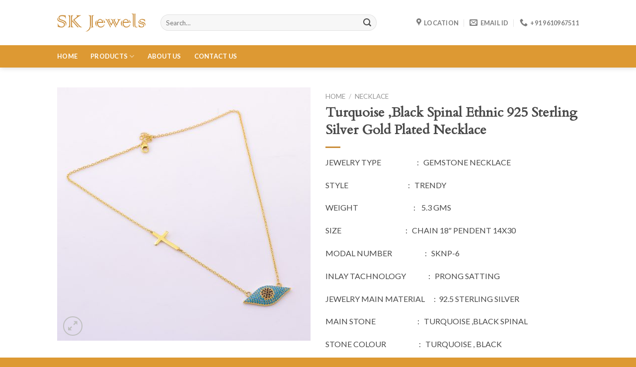

--- FILE ---
content_type: text/html; charset=UTF-8
request_url: https://jewels-sk.com/product/turquoise-black-spinal-ethnic-925-sterling-silver-gold-plated-necklace/
body_size: 25097
content:
<!DOCTYPE html>
<!--[if IE 9 ]> <html lang="en-US" class="ie9 loading-site no-js"> <![endif]-->
<!--[if IE 8 ]> <html lang="en-US" class="ie8 loading-site no-js"> <![endif]-->
<!--[if (gte IE 9)|!(IE)]><!--><html lang="en-US" class="loading-site no-js"> <!--<![endif]-->
<head>
	<meta charset="UTF-8" />
	<link rel="profile" href="http://gmpg.org/xfn/11" />
	<link rel="pingback" href="https://jewels-sk.com/xmlrpc.php" />

	<script>(function(html){html.className = html.className.replace(/\bno-js\b/,'js')})(document.documentElement);</script>
<title>Turquoise ,Black Spinal Ethnic 925 Sterling Silver Gold Plated Necklace &#8211; Jewels SK</title>
<meta name='robots' content='max-image-preview:large' />
<meta name="viewport" content="width=device-width, initial-scale=1, maximum-scale=1" /><link rel='dns-prefetch' href='//fonts.googleapis.com' />
<link rel="alternate" type="application/rss+xml" title="Jewels SK &raquo; Feed" href="https://jewels-sk.com/feed/" />
<link rel="alternate" type="application/rss+xml" title="Jewels SK &raquo; Comments Feed" href="https://jewels-sk.com/comments/feed/" />
<link rel="alternate" type="application/rss+xml" title="Jewels SK &raquo; Turquoise ,Black Spinal Ethnic 925 Sterling Silver Gold Plated Necklace Comments Feed" href="https://jewels-sk.com/product/turquoise-black-spinal-ethnic-925-sterling-silver-gold-plated-necklace/feed/" />

<link rel='stylesheet' id='wc-block-style-css' href='https://jewels-sk.com/wp-content/plugins/woocommerce/packages/woocommerce-blocks/build/style.css?ver=2.4.5' type='text/css' media='all' />
<style id='classic-theme-styles-inline-css' type='text/css'>
/*! This file is auto-generated */
.wp-block-button__link{color:#fff;background-color:#32373c;border-radius:9999px;box-shadow:none;text-decoration:none;padding:calc(.667em + 2px) calc(1.333em + 2px);font-size:1.125em}.wp-block-file__button{background:#32373c;color:#fff;text-decoration:none}
</style>
<style id='global-styles-inline-css' type='text/css'>
body{--wp--preset--color--black: #000000;--wp--preset--color--cyan-bluish-gray: #abb8c3;--wp--preset--color--white: #ffffff;--wp--preset--color--pale-pink: #f78da7;--wp--preset--color--vivid-red: #cf2e2e;--wp--preset--color--luminous-vivid-orange: #ff6900;--wp--preset--color--luminous-vivid-amber: #fcb900;--wp--preset--color--light-green-cyan: #7bdcb5;--wp--preset--color--vivid-green-cyan: #00d084;--wp--preset--color--pale-cyan-blue: #8ed1fc;--wp--preset--color--vivid-cyan-blue: #0693e3;--wp--preset--color--vivid-purple: #9b51e0;--wp--preset--gradient--vivid-cyan-blue-to-vivid-purple: linear-gradient(135deg,rgba(6,147,227,1) 0%,rgb(155,81,224) 100%);--wp--preset--gradient--light-green-cyan-to-vivid-green-cyan: linear-gradient(135deg,rgb(122,220,180) 0%,rgb(0,208,130) 100%);--wp--preset--gradient--luminous-vivid-amber-to-luminous-vivid-orange: linear-gradient(135deg,rgba(252,185,0,1) 0%,rgba(255,105,0,1) 100%);--wp--preset--gradient--luminous-vivid-orange-to-vivid-red: linear-gradient(135deg,rgba(255,105,0,1) 0%,rgb(207,46,46) 100%);--wp--preset--gradient--very-light-gray-to-cyan-bluish-gray: linear-gradient(135deg,rgb(238,238,238) 0%,rgb(169,184,195) 100%);--wp--preset--gradient--cool-to-warm-spectrum: linear-gradient(135deg,rgb(74,234,220) 0%,rgb(151,120,209) 20%,rgb(207,42,186) 40%,rgb(238,44,130) 60%,rgb(251,105,98) 80%,rgb(254,248,76) 100%);--wp--preset--gradient--blush-light-purple: linear-gradient(135deg,rgb(255,206,236) 0%,rgb(152,150,240) 100%);--wp--preset--gradient--blush-bordeaux: linear-gradient(135deg,rgb(254,205,165) 0%,rgb(254,45,45) 50%,rgb(107,0,62) 100%);--wp--preset--gradient--luminous-dusk: linear-gradient(135deg,rgb(255,203,112) 0%,rgb(199,81,192) 50%,rgb(65,88,208) 100%);--wp--preset--gradient--pale-ocean: linear-gradient(135deg,rgb(255,245,203) 0%,rgb(182,227,212) 50%,rgb(51,167,181) 100%);--wp--preset--gradient--electric-grass: linear-gradient(135deg,rgb(202,248,128) 0%,rgb(113,206,126) 100%);--wp--preset--gradient--midnight: linear-gradient(135deg,rgb(2,3,129) 0%,rgb(40,116,252) 100%);--wp--preset--font-size--small: 13px;--wp--preset--font-size--medium: 20px;--wp--preset--font-size--large: 36px;--wp--preset--font-size--x-large: 42px;--wp--preset--spacing--20: 0.44rem;--wp--preset--spacing--30: 0.67rem;--wp--preset--spacing--40: 1rem;--wp--preset--spacing--50: 1.5rem;--wp--preset--spacing--60: 2.25rem;--wp--preset--spacing--70: 3.38rem;--wp--preset--spacing--80: 5.06rem;--wp--preset--shadow--natural: 6px 6px 9px rgba(0, 0, 0, 0.2);--wp--preset--shadow--deep: 12px 12px 50px rgba(0, 0, 0, 0.4);--wp--preset--shadow--sharp: 6px 6px 0px rgba(0, 0, 0, 0.2);--wp--preset--shadow--outlined: 6px 6px 0px -3px rgba(255, 255, 255, 1), 6px 6px rgba(0, 0, 0, 1);--wp--preset--shadow--crisp: 6px 6px 0px rgba(0, 0, 0, 1);}:where(.is-layout-flex){gap: 0.5em;}:where(.is-layout-grid){gap: 0.5em;}body .is-layout-flow > .alignleft{float: left;margin-inline-start: 0;margin-inline-end: 2em;}body .is-layout-flow > .alignright{float: right;margin-inline-start: 2em;margin-inline-end: 0;}body .is-layout-flow > .aligncenter{margin-left: auto !important;margin-right: auto !important;}body .is-layout-constrained > .alignleft{float: left;margin-inline-start: 0;margin-inline-end: 2em;}body .is-layout-constrained > .alignright{float: right;margin-inline-start: 2em;margin-inline-end: 0;}body .is-layout-constrained > .aligncenter{margin-left: auto !important;margin-right: auto !important;}body .is-layout-constrained > :where(:not(.alignleft):not(.alignright):not(.alignfull)){max-width: var(--wp--style--global--content-size);margin-left: auto !important;margin-right: auto !important;}body .is-layout-constrained > .alignwide{max-width: var(--wp--style--global--wide-size);}body .is-layout-flex{display: flex;}body .is-layout-flex{flex-wrap: wrap;align-items: center;}body .is-layout-flex > *{margin: 0;}body .is-layout-grid{display: grid;}body .is-layout-grid > *{margin: 0;}:where(.wp-block-columns.is-layout-flex){gap: 2em;}:where(.wp-block-columns.is-layout-grid){gap: 2em;}:where(.wp-block-post-template.is-layout-flex){gap: 1.25em;}:where(.wp-block-post-template.is-layout-grid){gap: 1.25em;}.has-black-color{color: var(--wp--preset--color--black) !important;}.has-cyan-bluish-gray-color{color: var(--wp--preset--color--cyan-bluish-gray) !important;}.has-white-color{color: var(--wp--preset--color--white) !important;}.has-pale-pink-color{color: var(--wp--preset--color--pale-pink) !important;}.has-vivid-red-color{color: var(--wp--preset--color--vivid-red) !important;}.has-luminous-vivid-orange-color{color: var(--wp--preset--color--luminous-vivid-orange) !important;}.has-luminous-vivid-amber-color{color: var(--wp--preset--color--luminous-vivid-amber) !important;}.has-light-green-cyan-color{color: var(--wp--preset--color--light-green-cyan) !important;}.has-vivid-green-cyan-color{color: var(--wp--preset--color--vivid-green-cyan) !important;}.has-pale-cyan-blue-color{color: var(--wp--preset--color--pale-cyan-blue) !important;}.has-vivid-cyan-blue-color{color: var(--wp--preset--color--vivid-cyan-blue) !important;}.has-vivid-purple-color{color: var(--wp--preset--color--vivid-purple) !important;}.has-black-background-color{background-color: var(--wp--preset--color--black) !important;}.has-cyan-bluish-gray-background-color{background-color: var(--wp--preset--color--cyan-bluish-gray) !important;}.has-white-background-color{background-color: var(--wp--preset--color--white) !important;}.has-pale-pink-background-color{background-color: var(--wp--preset--color--pale-pink) !important;}.has-vivid-red-background-color{background-color: var(--wp--preset--color--vivid-red) !important;}.has-luminous-vivid-orange-background-color{background-color: var(--wp--preset--color--luminous-vivid-orange) !important;}.has-luminous-vivid-amber-background-color{background-color: var(--wp--preset--color--luminous-vivid-amber) !important;}.has-light-green-cyan-background-color{background-color: var(--wp--preset--color--light-green-cyan) !important;}.has-vivid-green-cyan-background-color{background-color: var(--wp--preset--color--vivid-green-cyan) !important;}.has-pale-cyan-blue-background-color{background-color: var(--wp--preset--color--pale-cyan-blue) !important;}.has-vivid-cyan-blue-background-color{background-color: var(--wp--preset--color--vivid-cyan-blue) !important;}.has-vivid-purple-background-color{background-color: var(--wp--preset--color--vivid-purple) !important;}.has-black-border-color{border-color: var(--wp--preset--color--black) !important;}.has-cyan-bluish-gray-border-color{border-color: var(--wp--preset--color--cyan-bluish-gray) !important;}.has-white-border-color{border-color: var(--wp--preset--color--white) !important;}.has-pale-pink-border-color{border-color: var(--wp--preset--color--pale-pink) !important;}.has-vivid-red-border-color{border-color: var(--wp--preset--color--vivid-red) !important;}.has-luminous-vivid-orange-border-color{border-color: var(--wp--preset--color--luminous-vivid-orange) !important;}.has-luminous-vivid-amber-border-color{border-color: var(--wp--preset--color--luminous-vivid-amber) !important;}.has-light-green-cyan-border-color{border-color: var(--wp--preset--color--light-green-cyan) !important;}.has-vivid-green-cyan-border-color{border-color: var(--wp--preset--color--vivid-green-cyan) !important;}.has-pale-cyan-blue-border-color{border-color: var(--wp--preset--color--pale-cyan-blue) !important;}.has-vivid-cyan-blue-border-color{border-color: var(--wp--preset--color--vivid-cyan-blue) !important;}.has-vivid-purple-border-color{border-color: var(--wp--preset--color--vivid-purple) !important;}.has-vivid-cyan-blue-to-vivid-purple-gradient-background{background: var(--wp--preset--gradient--vivid-cyan-blue-to-vivid-purple) !important;}.has-light-green-cyan-to-vivid-green-cyan-gradient-background{background: var(--wp--preset--gradient--light-green-cyan-to-vivid-green-cyan) !important;}.has-luminous-vivid-amber-to-luminous-vivid-orange-gradient-background{background: var(--wp--preset--gradient--luminous-vivid-amber-to-luminous-vivid-orange) !important;}.has-luminous-vivid-orange-to-vivid-red-gradient-background{background: var(--wp--preset--gradient--luminous-vivid-orange-to-vivid-red) !important;}.has-very-light-gray-to-cyan-bluish-gray-gradient-background{background: var(--wp--preset--gradient--very-light-gray-to-cyan-bluish-gray) !important;}.has-cool-to-warm-spectrum-gradient-background{background: var(--wp--preset--gradient--cool-to-warm-spectrum) !important;}.has-blush-light-purple-gradient-background{background: var(--wp--preset--gradient--blush-light-purple) !important;}.has-blush-bordeaux-gradient-background{background: var(--wp--preset--gradient--blush-bordeaux) !important;}.has-luminous-dusk-gradient-background{background: var(--wp--preset--gradient--luminous-dusk) !important;}.has-pale-ocean-gradient-background{background: var(--wp--preset--gradient--pale-ocean) !important;}.has-electric-grass-gradient-background{background: var(--wp--preset--gradient--electric-grass) !important;}.has-midnight-gradient-background{background: var(--wp--preset--gradient--midnight) !important;}.has-small-font-size{font-size: var(--wp--preset--font-size--small) !important;}.has-medium-font-size{font-size: var(--wp--preset--font-size--medium) !important;}.has-large-font-size{font-size: var(--wp--preset--font-size--large) !important;}.has-x-large-font-size{font-size: var(--wp--preset--font-size--x-large) !important;}
.wp-block-navigation a:where(:not(.wp-element-button)){color: inherit;}
:where(.wp-block-post-template.is-layout-flex){gap: 1.25em;}:where(.wp-block-post-template.is-layout-grid){gap: 1.25em;}
:where(.wp-block-columns.is-layout-flex){gap: 2em;}:where(.wp-block-columns.is-layout-grid){gap: 2em;}
.wp-block-pullquote{font-size: 1.5em;line-height: 1.6;}
</style>
<link rel='stylesheet' id='contact-form-7-css' href='https://jewels-sk.com/wp-content/plugins/contact-form-7/includes/css/styles.css?ver=5.1.5' type='text/css' media='all' />
<link rel='stylesheet' id='photoswipe-css' href='https://jewels-sk.com/wp-content/plugins/woocommerce/assets/css/photoswipe/photoswipe.css?ver=3.8.3' type='text/css' media='all' />
<link rel='stylesheet' id='photoswipe-default-skin-css' href='https://jewels-sk.com/wp-content/plugins/woocommerce/assets/css/photoswipe/default-skin/default-skin.css?ver=3.8.3' type='text/css' media='all' />
<style id='woocommerce-inline-inline-css' type='text/css'>
.woocommerce form .form-row .required { visibility: visible; }
</style>
<link rel='stylesheet' id='flatsome-icons-css' href='https://jewels-sk.com/wp-content/themes/flatsome/assets/css/fl-icons.css?ver=3.3' type='text/css' media='all' />
<link rel='stylesheet' id='flatsome-main-css' href='https://jewels-sk.com/wp-content/themes/flatsome/assets/css/flatsome.css?ver=3.10.0' type='text/css' media='all' />
<link rel='stylesheet' id='flatsome-shop-css' href='https://jewels-sk.com/wp-content/themes/flatsome/assets/css/flatsome-shop.css?ver=3.10.0' type='text/css' media='all' />
<link rel='stylesheet' id='flatsome-style-css' href='https://jewels-sk.com/wp-content/themes/flatsome-child/style.css?ver=3.0' type='text/css' media='all' />
<link rel='stylesheet' id='flatsome-googlefonts-css' href='//fonts.googleapis.com/css?family=Cardo%3Aregular%2Cregular%7CLato%3Aregular%2Cregular%2C700%7CDancing+Script%3Aregular%2C400&#038;display=swap&#038;ver=3.9' type='text/css' media='all' />
<script type='text/javascript' src='https://jewels-sk.com/wp-content/plugins/enable-jquery-migrate-helper/js/jquery/jquery-1.12.4-wp.js?ver=1.12.4-wp' id='jquery-core-js'></script>
<script type='text/javascript' src='https://jewels-sk.com/wp-content/plugins/enable-jquery-migrate-helper/js/jquery-migrate/jquery-migrate-1.4.1-wp.js?ver=1.4.1-wp' id='jquery-migrate-js'></script>
<link rel="https://api.w.org/" href="https://jewels-sk.com/wp-json/" /><link rel="alternate" type="application/json" href="https://jewels-sk.com/wp-json/wp/v2/product/1648" /><link rel="EditURI" type="application/rsd+xml" title="RSD" href="https://jewels-sk.com/xmlrpc.php?rsd" />
<meta name="generator" content="WordPress 6.3.7" />
<meta name="generator" content="WooCommerce 3.8.3" />
<link rel="canonical" href="https://jewels-sk.com/product/turquoise-black-spinal-ethnic-925-sterling-silver-gold-plated-necklace/" />
<link rel='shortlink' href='https://jewels-sk.com/?p=1648' />
<link rel="alternate" type="application/json+oembed" href="https://jewels-sk.com/wp-json/oembed/1.0/embed?url=https%3A%2F%2Fjewels-sk.com%2Fproduct%2Fturquoise-black-spinal-ethnic-925-sterling-silver-gold-plated-necklace%2F" />
<link rel="alternate" type="text/xml+oembed" href="https://jewels-sk.com/wp-json/oembed/1.0/embed?url=https%3A%2F%2Fjewels-sk.com%2Fproduct%2Fturquoise-black-spinal-ethnic-925-sterling-silver-gold-plated-necklace%2F&#038;format=xml" />
	<link rel="preconnect" href="https://fonts.googleapis.com">
	<link rel="preconnect" href="https://fonts.gstatic.com">
	<style>.bg{opacity: 0; transition: opacity 1s; -webkit-transition: opacity 1s;} .bg-loaded{opacity: 1;}</style><!--[if IE]><link rel="stylesheet" type="text/css" href="https://jewels-sk.com/wp-content/themes/flatsome/assets/css/ie-fallback.css"><script src="//cdnjs.cloudflare.com/ajax/libs/html5shiv/3.6.1/html5shiv.js"></script><script>var head = document.getElementsByTagName('head')[0],style = document.createElement('style');style.type = 'text/css';style.styleSheet.cssText = ':before,:after{content:none !important';head.appendChild(style);setTimeout(function(){head.removeChild(style);}, 0);</script><script src="https://jewels-sk.com/wp-content/themes/flatsome/assets/libs/ie-flexibility.js"></script><![endif]-->	<noscript><style>.woocommerce-product-gallery{ opacity: 1 !important; }</style></noscript>
	<style id="custom-css" type="text/css">:root {--primary-color: #dd9933;}.header-main{height: 91px}#logo img{max-height: 91px}#logo{width:178px;}#logo img{padding:4px 0;}.header-bottom{min-height: 45px}.header-top{min-height: 30px}.transparent .header-main{height: 30px}.transparent #logo img{max-height: 30px}.has-transparent + .page-title:first-of-type,.has-transparent + #main > .page-title,.has-transparent + #main > div > .page-title,.has-transparent + #main .page-header-wrapper:first-of-type .page-title{padding-top: 80px;}.header.show-on-scroll,.stuck .header-main{height:56px!important}.stuck #logo img{max-height: 56px!important}.search-form{ width: 85%;}.header-bg-color, .header-wrapper {background-color: #ffffff}.header-bottom {background-color: #dd9933}.header-main .nav > li > a{line-height: 16px }.stuck .header-main .nav > li > a{line-height: 12px }.header-bottom-nav > li > a{line-height: 21px }@media (max-width: 549px) {.header-main{height: 70px}#logo img{max-height: 70px}}.nav-dropdown{font-size:102%}.header-top{background-color:rgba(94,94,94,0.42)!important;}/* Color */.accordion-title.active, .has-icon-bg .icon .icon-inner,.logo a, .primary.is-underline, .primary.is-link, .badge-outline .badge-inner, .nav-outline > li.active> a,.nav-outline >li.active > a, .cart-icon strong,[data-color='primary'], .is-outline.primary{color: #dd9933;}/* Color !important */[data-text-color="primary"]{color: #dd9933!important;}/* Background Color */[data-text-bg="primary"]{background-color: #dd9933;}/* Background */.scroll-to-bullets a,.featured-title, .label-new.menu-item > a:after, .nav-pagination > li > .current,.nav-pagination > li > span:hover,.nav-pagination > li > a:hover,.has-hover:hover .badge-outline .badge-inner,button[type="submit"], .button.wc-forward:not(.checkout):not(.checkout-button), .button.submit-button, .button.primary:not(.is-outline),.featured-table .title,.is-outline:hover, .has-icon:hover .icon-label,.nav-dropdown-bold .nav-column li > a:hover, .nav-dropdown.nav-dropdown-bold > li > a:hover, .nav-dropdown-bold.dark .nav-column li > a:hover, .nav-dropdown.nav-dropdown-bold.dark > li > a:hover, .is-outline:hover, .tagcloud a:hover,.grid-tools a, input[type='submit']:not(.is-form), .box-badge:hover .box-text, input.button.alt,.nav-box > li > a:hover,.nav-box > li.active > a,.nav-pills > li.active > a ,.current-dropdown .cart-icon strong, .cart-icon:hover strong, .nav-line-bottom > li > a:before, .nav-line-grow > li > a:before, .nav-line > li > a:before,.banner, .header-top, .slider-nav-circle .flickity-prev-next-button:hover svg, .slider-nav-circle .flickity-prev-next-button:hover .arrow, .primary.is-outline:hover, .button.primary:not(.is-outline), input[type='submit'].primary, input[type='submit'].primary, input[type='reset'].button, input[type='button'].primary, .badge-inner{background-color: #dd9933;}/* Border */.nav-vertical.nav-tabs > li.active > a,.scroll-to-bullets a.active,.nav-pagination > li > .current,.nav-pagination > li > span:hover,.nav-pagination > li > a:hover,.has-hover:hover .badge-outline .badge-inner,.accordion-title.active,.featured-table,.is-outline:hover, .tagcloud a:hover,blockquote, .has-border, .cart-icon strong:after,.cart-icon strong,.blockUI:before, .processing:before,.loading-spin, .slider-nav-circle .flickity-prev-next-button:hover svg, .slider-nav-circle .flickity-prev-next-button:hover .arrow, .primary.is-outline:hover{border-color: #dd9933}.nav-tabs > li.active > a{border-top-color: #dd9933}.widget_shopping_cart_content .blockUI.blockOverlay:before { border-left-color: #dd9933 }.woocommerce-checkout-review-order .blockUI.blockOverlay:before { border-left-color: #dd9933 }/* Fill */.slider .flickity-prev-next-button:hover svg,.slider .flickity-prev-next-button:hover .arrow{fill: #dd9933;}/* Background Color */[data-icon-label]:after, .secondary.is-underline:hover,.secondary.is-outline:hover,.icon-label,.button.secondary:not(.is-outline),.button.alt:not(.is-outline), .badge-inner.on-sale, .button.checkout, .single_add_to_cart_button{ background-color:#dd9933; }[data-text-bg="secondary"]{background-color: #dd9933;}/* Color */.secondary.is-underline,.secondary.is-link, .secondary.is-outline,.stars a.active, .star-rating:before, .woocommerce-page .star-rating:before,.star-rating span:before, .color-secondary{color: #dd9933}/* Color !important */[data-text-color="secondary"]{color: #dd9933!important;}/* Border */.secondary.is-outline:hover{border-color:#dd9933}body{font-size: 100%;}body{font-family:"Lato", sans-serif}body{font-weight: 0}body{color: #494949}.nav > li > a {font-family:"Lato", sans-serif;}.nav > li > a {font-weight: 700;}h1,h2,h3,h4,h5,h6,.heading-font, .off-canvas-center .nav-sidebar.nav-vertical > li > a{font-family: "Cardo", sans-serif;}h1,h2,h3,h4,h5,h6,.heading-font,.banner h1,.banner h2{font-weight: 0;}h1,h2,h3,h4,h5,h6,.heading-font{color: #494949;}.alt-font{font-family: "Dancing Script", sans-serif;}.alt-font{font-weight: 400!important;}.header:not(.transparent) .header-nav.nav > li > a {color: #ffffff;}a{color: #dd9933;}a:hover{color: #b77c24;}.tagcloud a:hover{border-color: #b77c24;background-color: #b77c24;}.is-divider{background-color: #ca8d3a;}.shop-page-title.featured-title .title-overlay{background-color: rgba(10,2,2,0.75);}.shop-page-title.featured-title .title-bg{background-image: url(http://jewels-sk.com/wp-content/uploads/2019/11/banner-custom-jewellery-design-compressor.jpg);}@media screen and (min-width: 550px){.products .box-vertical .box-image{min-width: 247px!important;width: 247px!important;}}.absolute-footer, html{background-color: #dd9933}/* Custom CSS */.nav-dropdown-simple .nav-column li>a:hover, .nav-dropdown.nav-dropdown-simple>li>a:hover {background-color: #ca8d3a;color: white;}.slider_text{font-size:250%;}.absolute-footer.dark{color:white !important;}.whatsapp_button a{background-color:#dd9933 !important;}.name.product-title a{text-transform: capitalize !important;}.product-title.product_title.entry-title{text-transform: capitalize !important;}.price-wrapper{display:none;}/* Custom CSS Mobile */@media (max-width: 549px){.slider_text{font-size:170% !important;}}.label-new.menu-item > a:after{content:"New";}.label-hot.menu-item > a:after{content:"Hot";}.label-sale.menu-item > a:after{content:"Sale";}.label-popular.menu-item > a:after{content:"Popular";}</style><style id="infinite-scroll-css" type="text/css">.page-load-status,.archive .woocommerce-pagination {display: none;}</style>	<style id="egf-frontend-styles" type="text/css">
		p {font-size: 16px;} h1 {} h2 {} h3 {} h4 {} h5 {} h6 {} 	</style>
	</head>

<body class="product-template-default single single-product postid-1648 theme-flatsome woocommerce woocommerce-page woocommerce-no-js header-shadow lightbox nav-dropdown-has-arrow catalog-mode">


<a class="skip-link screen-reader-text" href="#main">Skip to content</a>

<div id="wrapper">

	
	<header id="header" class="header has-sticky sticky-jump">
		<div class="header-wrapper">
			<div id="masthead" class="header-main ">
      <div class="header-inner flex-row container logo-left medium-logo-center" role="navigation">

          <!-- Logo -->
          <div id="logo" class="flex-col logo">
            <!-- Header logo -->
<a href="https://jewels-sk.com/" title="Jewels SK - Complete collection of Precious Stones, and Jewelry" rel="home">
    <img width="178" height="91" src="http://jewels-sk.com/wp-content/uploads/2019/11/sk-jewels-logo-compressor-1.png" class="header_logo header-logo" alt="Jewels SK"/><img  width="178" height="91" src="http://jewels-sk.com/wp-content/uploads/2019/11/sk-jewels-logo-compressor-1.png" class="header-logo-dark" alt="Jewels SK"/></a>
          </div>

          <!-- Mobile Left Elements -->
          <div class="flex-col show-for-medium flex-left">
            <ul class="mobile-nav nav nav-left ">
              <li class="nav-icon has-icon">
  		<a href="#" data-open="#main-menu" data-pos="left" data-bg="main-menu-overlay" data-color="" class="is-small" aria-label="Menu" aria-controls="main-menu" aria-expanded="false">
		
		  <i class="icon-menu" ></i>
		  		</a>
	</li>            </ul>
          </div>

          <!-- Left Elements -->
          <div class="flex-col hide-for-medium flex-left
            flex-grow">
            <ul class="header-nav header-nav-main nav nav-left  nav-uppercase" >
              <li class="header-search-form search-form html relative has-icon">
	<div class="header-search-form-wrapper">
		<div class="searchform-wrapper ux-search-box relative form-flat is-normal"><form role="search" method="get" class="searchform" action="https://jewels-sk.com/">
	<div class="flex-row relative">
						<div class="flex-col flex-grow">
			<label class="screen-reader-text" for="woocommerce-product-search-field-0">Search for:</label>
			<input type="search" id="woocommerce-product-search-field-0" class="search-field mb-0" placeholder="Search&hellip;" value="" name="s" />
			<input type="hidden" name="post_type" value="product" />
					</div><!-- .flex-col -->
		<div class="flex-col">
			<button type="submit" value="Search" class="ux-search-submit submit-button secondary button icon mb-0">
				<i class="icon-search" ></i>			</button>
		</div><!-- .flex-col -->
	</div><!-- .flex-row -->
	<div class="live-search-results text-left z-top"></div>
</form>
</div>	</div>
</li>            </ul>
          </div>

          <!-- Right Elements -->
          <div class="flex-col hide-for-medium flex-right">
            <ul class="header-nav header-nav-main nav nav-right  nav-uppercase">
              <li class="header-contact-wrapper">
		<ul id="header-contact" class="nav nav-divided nav-uppercase header-contact">
					<li class="">
			  <a target="_blank" rel="noopener noreferrer" href="https://maps.google.com/?q=61 sudama nagar taruchya tonk road jaipur" title="61 sudama nagar taruchya tonk road jaipur" class="tooltip">
			  	 <i class="icon-map-pin-fill" style="font-size:16px;"></i>			     <span>
			     	Location			     </span>
			  </a>
			</li>
			
						<li class="">
			  <a href="mailto:anujkhandaka@yahoo.com" class="tooltip" title="anujkhandaka@yahoo.com">
				  <i class="icon-envelop" style="font-size:16px;"></i>			       <span>
			       	Email Id			       </span>
			  </a>
			</li>
					
			
						<li class="">
			  <a href="tel:+91 9610967511" class="tooltip" title="+91 9610967511">
			     <i class="icon-phone" style="font-size:16px;"></i>			      <span>+91 9610967511</span>
			  </a>
			</li>
				</ul>
</li>            </ul>
          </div>

          <!-- Mobile Right Elements -->
          <div class="flex-col show-for-medium flex-right">
            <ul class="mobile-nav nav nav-right ">
                          </ul>
          </div>

      </div><!-- .header-inner -->
     
      </div><!-- .header-main --><div id="wide-nav" class="header-bottom wide-nav hide-for-sticky nav-dark hide-for-medium">
    <div class="flex-row container">

                        <div class="flex-col hide-for-medium flex-left">
                <ul class="nav header-nav header-bottom-nav nav-left  nav-spacing-xlarge nav-uppercase">
                    <li id="menu-item-125" class="menu-item menu-item-type-post_type menu-item-object-page menu-item-home  menu-item-125"><a href="https://jewels-sk.com/" class="nav-top-link">Home</a></li>
<li id="menu-item-572" class="menu-item menu-item-type-custom menu-item-object-custom menu-item-has-children  menu-item-572 has-dropdown"><a href="#" class="nav-top-link">Products<i class="icon-angle-down" ></i></a>
<ul class='nav-dropdown nav-dropdown-simple dropdown-uppercase'>
	<li id="menu-item-542" class="menu-item menu-item-type-taxonomy menu-item-object-product_cat menu-item-has-children  menu-item-542 nav-dropdown-col"><a href="https://jewels-sk.com/product-category/ring/">RING ▶</a>
	<ul class='nav-column nav-dropdown-simple dropdown-uppercase'>
		<li id="menu-item-543" class="menu-item menu-item-type-taxonomy menu-item-object-product_cat  menu-item-543"><a href="https://jewels-sk.com/product-category/ring/bazel-rings/">BAZEL RINGS</a></li>
		<li id="menu-item-544" class="menu-item menu-item-type-taxonomy menu-item-object-product_cat  menu-item-544"><a href="https://jewels-sk.com/product-category/ring/cz-rings/">CZ RINGS</a></li>
		<li id="menu-item-545" class="menu-item menu-item-type-taxonomy menu-item-object-product_cat  menu-item-545"><a href="https://jewels-sk.com/product-category/ring/stone-rings/">STONE RINGS</a></li>
	</ul>
</li>
	<li id="menu-item-532" class="menu-item menu-item-type-taxonomy menu-item-object-product_cat menu-item-has-children  menu-item-532 nav-dropdown-col"><a href="https://jewels-sk.com/product-category/earrings/">Earrings ▶</a>
	<ul class='nav-column nav-dropdown-simple dropdown-uppercase'>
		<li id="menu-item-533" class="menu-item menu-item-type-taxonomy menu-item-object-product_cat  menu-item-533"><a href="https://jewels-sk.com/product-category/earrings/bazel-earring/">BAZEL EARRING</a></li>
		<li id="menu-item-534" class="menu-item menu-item-type-taxonomy menu-item-object-product_cat  menu-item-534"><a href="https://jewels-sk.com/product-category/earrings/cz-earring/">CZ EARRING</a></li>
		<li id="menu-item-535" class="menu-item menu-item-type-taxonomy menu-item-object-product_cat  menu-item-535"><a href="https://jewels-sk.com/product-category/earrings/druzy-earring/">DRUZY EARRING</a></li>
		<li id="menu-item-536" class="menu-item menu-item-type-taxonomy menu-item-object-product_cat  menu-item-536"><a href="https://jewels-sk.com/product-category/earrings/hoop-earring/">HOOP EARRING</a></li>
		<li id="menu-item-537" class="menu-item menu-item-type-taxonomy menu-item-object-product_cat  menu-item-537"><a href="https://jewels-sk.com/product-category/earrings/stone-earring/">STONE EARRING</a></li>
	</ul>
</li>
	<li id="menu-item-909" class="menu-item menu-item-type-taxonomy menu-item-object-product_cat menu-item-has-children  menu-item-909 nav-dropdown-col"><a href="https://jewels-sk.com/product-category/mens-jewelry/">Jewelry ▶</a>
	<ul class='nav-column nav-dropdown-simple dropdown-uppercase'>
		<li id="menu-item-1884" class="menu-item menu-item-type-taxonomy menu-item-object-product_cat  menu-item-1884"><a href="https://jewels-sk.com/product-category/jewellery/birth-stone-jewellery/">Birth Stone Jewellery</a></li>
		<li id="menu-item-1886" class="menu-item menu-item-type-taxonomy menu-item-object-product_cat  menu-item-1886"><a href="https://jewels-sk.com/product-category/jewellery/kids-jewellery/">Kids Jewellery</a></li>
		<li id="menu-item-910" class="menu-item menu-item-type-taxonomy menu-item-object-product_cat  menu-item-910"><a href="https://jewels-sk.com/product-category/mens-jewelry/">Men&#8217;s jewelry</a></li>
		<li id="menu-item-1887" class="menu-item menu-item-type-taxonomy menu-item-object-product_cat  menu-item-1887"><a href="https://jewels-sk.com/product-category/jewellery/raw-stone-jewellery/">Raw Stone Jewellery</a></li>
		<li id="menu-item-1888" class="menu-item menu-item-type-taxonomy menu-item-object-product_cat  menu-item-1888"><a href="https://jewels-sk.com/product-category/jewellery/tini-mini-jewellery/">Tini Mini Jewellery</a></li>
		<li id="menu-item-1889" class="menu-item menu-item-type-taxonomy menu-item-object-product_cat  menu-item-1889"><a href="https://jewels-sk.com/product-category/jewellery/zodiac-sign-jewellery/">Zodiac Sign Jewellery</a></li>
		<li id="menu-item-1891" class="menu-item menu-item-type-taxonomy menu-item-object-product_cat  menu-item-1891"><a href="https://jewels-sk.com/product-category/polki-jewelry/">Polki Jewelry</a></li>
	</ul>
</li>
	<li id="menu-item-538" class="menu-item menu-item-type-taxonomy menu-item-object-product_cat menu-item-has-children  menu-item-538 nav-dropdown-col"><a href="https://jewels-sk.com/product-category/pendants/">Pendants ▶</a>
	<ul class='nav-column nav-dropdown-simple dropdown-uppercase'>
		<li id="menu-item-539" class="menu-item menu-item-type-taxonomy menu-item-object-product_cat  menu-item-539"><a href="https://jewels-sk.com/product-category/pendants/bazel-pendant/">BAZEL PENDANT</a></li>
		<li id="menu-item-540" class="menu-item menu-item-type-taxonomy menu-item-object-product_cat  menu-item-540"><a href="https://jewels-sk.com/product-category/pendants/cz-pendant/">CZ PENDANT</a></li>
		<li id="menu-item-541" class="menu-item menu-item-type-taxonomy menu-item-object-product_cat  menu-item-541"><a href="https://jewels-sk.com/product-category/pendants/stone-pendant/">STONE PENDANT</a></li>
	</ul>
</li>
	<li id="menu-item-563" class="menu-item menu-item-type-taxonomy menu-item-object-product_cat menu-item-has-children  menu-item-563 nav-dropdown-col"><a href="https://jewels-sk.com/product-category/connectors/">Connector ▶</a>
	<ul class='nav-column nav-dropdown-simple dropdown-uppercase'>
		<li id="menu-item-564" class="menu-item menu-item-type-taxonomy menu-item-object-product_cat  menu-item-564"><a href="https://jewels-sk.com/product-category/connectors/bazel-connector/">Bazel Connector</a></li>
		<li id="menu-item-565" class="menu-item menu-item-type-taxonomy menu-item-object-product_cat  menu-item-565"><a href="https://jewels-sk.com/product-category/connectors/cz-connector/">CZ Connector</a></li>
	</ul>
</li>
	<li id="menu-item-528" class="menu-item menu-item-type-taxonomy menu-item-object-product_cat menu-item-has-children  menu-item-528 nav-dropdown-col"><a href="https://jewels-sk.com/product-category/bracelet-and-bangle/">Bangle ▶</a>
	<ul class='nav-column nav-dropdown-simple dropdown-uppercase'>
		<li id="menu-item-529" class="menu-item menu-item-type-taxonomy menu-item-object-product_cat  menu-item-529"><a href="https://jewels-sk.com/product-category/bracelet-and-bangle/bazel-bangle/">BAZEL BANGLE</a></li>
		<li id="menu-item-530" class="menu-item menu-item-type-taxonomy menu-item-object-product_cat  menu-item-530"><a href="https://jewels-sk.com/product-category/bracelet-and-bangle/plain-bangle/">PLAIN BANGLE</a></li>
		<li id="menu-item-531" class="menu-item menu-item-type-taxonomy menu-item-object-product_cat  menu-item-531"><a href="https://jewels-sk.com/product-category/bracelet-and-bangle/stone-bangle/">STONE BANGLE</a></li>
	</ul>
</li>
	<li id="menu-item-550" class="menu-item menu-item-type-taxonomy menu-item-object-product_cat menu-item-has-children  menu-item-550 nav-dropdown-col"><a href="https://jewels-sk.com/product-category/chain/">Chain ▶</a>
	<ul class='nav-column nav-dropdown-simple dropdown-uppercase'>
		<li id="menu-item-551" class="menu-item menu-item-type-taxonomy menu-item-object-product_cat  menu-item-551"><a href="https://jewels-sk.com/product-category/chain/bezal-chain/">Bezal Chain</a></li>
		<li id="menu-item-552" class="menu-item menu-item-type-taxonomy menu-item-object-product_cat  menu-item-552"><a href="https://jewels-sk.com/product-category/chain/cz-chain/">CZ Chain</a></li>
		<li id="menu-item-553" class="menu-item menu-item-type-taxonomy menu-item-object-product_cat  menu-item-553"><a href="https://jewels-sk.com/product-category/chain/plain-chain/">Plain Chain</a></li>
	</ul>
</li>
	<li id="menu-item-554" class="menu-item menu-item-type-taxonomy menu-item-object-product_cat menu-item-has-children  menu-item-554 nav-dropdown-col"><a href="https://jewels-sk.com/product-category/bracelets/">Bracelets ▶</a>
	<ul class='nav-column nav-dropdown-simple dropdown-uppercase'>
		<li id="menu-item-555" class="menu-item menu-item-type-taxonomy menu-item-object-product_cat  menu-item-555"><a href="https://jewels-sk.com/product-category/bracelets/chain-bracelet/">Chain Bracelet</a></li>
		<li id="menu-item-556" class="menu-item menu-item-type-taxonomy menu-item-object-product_cat  menu-item-556"><a href="https://jewels-sk.com/product-category/bracelets/link-bracelet/">Link Bracelet</a></li>
	</ul>
</li>
	<li id="menu-item-559" class="menu-item menu-item-type-taxonomy menu-item-object-product_cat current-product-ancestor current-menu-parent current-product-parent menu-item-has-children active  menu-item-559 nav-dropdown-col"><a href="https://jewels-sk.com/product-category/necklace/">Necklace ▶</a>
	<ul class='nav-column nav-dropdown-simple dropdown-uppercase'>
		<li id="menu-item-578" class="menu-item menu-item-type-taxonomy menu-item-object-product_cat current-product-ancestor current-menu-parent current-product-parent active  menu-item-578"><a href="https://jewels-sk.com/product-category/necklace/">Necklace</a></li>
	</ul>
</li>
	<li id="menu-item-560" class="menu-item menu-item-type-taxonomy menu-item-object-product_cat menu-item-has-children  menu-item-560 nav-dropdown-col"><a href="https://jewels-sk.com/product-category/pave-diamond-jewelry/">Pave Diamond Jewelry ▶</a>
	<ul class='nav-column nav-dropdown-simple dropdown-uppercase'>
		<li id="menu-item-579" class="menu-item menu-item-type-taxonomy menu-item-object-product_cat  menu-item-579"><a href="https://jewels-sk.com/product-category/pave-diamond-jewelry/">EARRING</a></li>
	</ul>
</li>
	<li id="menu-item-1892" class="menu-item menu-item-type-custom menu-item-object-custom menu-item-has-children  menu-item-1892 nav-dropdown-col"><a href="#">Misc ▶</a>
	<ul class='nav-column nav-dropdown-simple dropdown-uppercase'>
		<li id="menu-item-576" class="menu-item menu-item-type-taxonomy menu-item-object-product_cat  menu-item-576"><a href="https://jewels-sk.com/product-category/cz-charm/">CZ Charm</a></li>
		<li id="menu-item-1885" class="menu-item menu-item-type-taxonomy menu-item-object-product_cat  menu-item-1885"><a href="https://jewels-sk.com/product-category/jewellery/brooch-and-tie-pin/">Brooch and Tie pin</a></li>
		<li id="menu-item-1890" class="menu-item menu-item-type-taxonomy menu-item-object-product_cat  menu-item-1890"><a href="https://jewels-sk.com/product-category/lock/">Lock</a></li>
	</ul>
</li>
	<li id="menu-item-7493" class="menu-item menu-item-type-taxonomy menu-item-object-product_cat menu-item-has-children  menu-item-7493 nav-dropdown-col"><a href="https://jewels-sk.com/product-category/loose-gemstore/">GEMSTONE ▶</a>
	<ul class='nav-column nav-dropdown-simple dropdown-uppercase'>
		<li id="menu-item-7494" class="menu-item menu-item-type-taxonomy menu-item-object-product_cat  menu-item-7494"><a href="https://jewels-sk.com/product-category/loose-gemstore/">Loose Gemstore</a></li>
	</ul>
</li>
</ul>
</li>
<li id="menu-item-570" class="menu-item menu-item-type-post_type menu-item-object-page  menu-item-570"><a href="https://jewels-sk.com/about-us/" class="nav-top-link">About Us</a></li>
<li id="menu-item-126" class="menu-item menu-item-type-post_type menu-item-object-page  menu-item-126"><a href="https://jewels-sk.com/contact-us/" class="nav-top-link">Contact Us</a></li>
                </ul>
            </div><!-- flex-col -->
            
            
                        <div class="flex-col hide-for-medium flex-right flex-grow">
              <ul class="nav header-nav header-bottom-nav nav-right  nav-spacing-xlarge nav-uppercase">
                                 </ul>
            </div><!-- flex-col -->
            
            
    </div><!-- .flex-row -->
</div><!-- .header-bottom -->

<div class="header-bg-container fill"><div class="header-bg-image fill"></div><div class="header-bg-color fill"></div></div><!-- .header-bg-container -->		</div><!-- header-wrapper-->
	</header>

	
	<main id="main" class="">

	<div class="shop-container">
		
			<div class="container">
	<div class="woocommerce-notices-wrapper"></div></div><!-- /.container -->
<div id="product-1648" class="product type-product post-1648 status-publish first instock product_cat-necklace product_tag-925-sterling-necklace product_tag-gemstone-necklace has-post-thumbnail shipping-taxable product-type-simple">
	<div class="product-container">
<div class="product-main">
<div class="row content-row mb-0">

	<div class="product-gallery large-6 col">
	
<div class="product-images relative mb-half has-hover woocommerce-product-gallery woocommerce-product-gallery--with-images woocommerce-product-gallery--columns-4 images" data-columns="4">

  <div class="badge-container is-larger absolute left top z-1">
</div>
  <div class="image-tools absolute top show-on-hover right z-3">
      </div>

  <figure class="woocommerce-product-gallery__wrapper product-gallery-slider slider slider-nav-small mb-half has-image-zoom"
        data-flickity-options='{
                "cellAlign": "center",
                "wrapAround": true,
                "autoPlay": false,
                "prevNextButtons":true,
                "adaptiveHeight": true,
                "imagesLoaded": true,
                "lazyLoad": 1,
                "dragThreshold" : 15,
                "pageDots": false,
                "rightToLeft": false       }'>
    <div data-thumb="https://jewels-sk.com/wp-content/uploads/2020/10/PJ-672-2-100x100.jpg" class="woocommerce-product-gallery__image slide first"><a href="https://jewels-sk.com/wp-content/uploads/2020/10/PJ-672-2.jpg"><img width="510" height="510" src="https://jewels-sk.com/wp-content/uploads/2020/10/PJ-672-2-510x510.jpg" class="wp-post-image skip-lazy" alt="" decoding="async" title="PJ-672-2" data-caption="" data-src="https://jewels-sk.com/wp-content/uploads/2020/10/PJ-672-2.jpg" data-large_image="https://jewels-sk.com/wp-content/uploads/2020/10/PJ-672-2.jpg" data-large_image_width="2000" data-large_image_height="2000" loading="lazy" srcset="https://jewels-sk.com/wp-content/uploads/2020/10/PJ-672-2-510x510.jpg 510w, https://jewels-sk.com/wp-content/uploads/2020/10/PJ-672-2-300x300.jpg 300w, https://jewels-sk.com/wp-content/uploads/2020/10/PJ-672-2-1024x1024.jpg 1024w, https://jewels-sk.com/wp-content/uploads/2020/10/PJ-672-2-150x150.jpg 150w, https://jewels-sk.com/wp-content/uploads/2020/10/PJ-672-2-768x768.jpg 768w, https://jewels-sk.com/wp-content/uploads/2020/10/PJ-672-2-1536x1536.jpg 1536w, https://jewels-sk.com/wp-content/uploads/2020/10/PJ-672-2-100x100.jpg 100w, https://jewels-sk.com/wp-content/uploads/2020/10/PJ-672-2.jpg 2000w" sizes="(max-width: 510px) 100vw, 510px" /></a></div>  </figure>

  <div class="image-tools absolute bottom left z-3">
        <a href="#product-zoom" class="zoom-button button is-outline circle icon tooltip hide-for-small" title="Zoom">
      <i class="icon-expand" ></i>    </a>
   </div>
</div>

	</div>

	<div class="product-info summary col-fit col entry-summary product-summary">

		<nav class="woocommerce-breadcrumb breadcrumbs uppercase"><a href="https://jewels-sk.com">Home</a> <span class="divider">&#47;</span> <a href="https://jewels-sk.com/product-category/necklace/">Necklace</a></nav><h1 class="product-title product_title entry-title">
	Turquoise ,Black Spinal Ethnic 925 Sterling Silver Gold Plated Necklace</h1>

	<div class="is-divider small"></div>
<ul class="next-prev-thumbs is-small show-for-medium">         <li class="prod-dropdown has-dropdown">
               <a href="https://jewels-sk.com/product/pink-cubic-zircon-ethnic-925-sterling-silver-gold-plated-necklace/"  rel="next" class="button icon is-outline circle">
                  <i class="icon-angle-left" ></i>              </a>
              <div class="nav-dropdown">
                <a title="Pink Cubic Zircon Ethnic 925 Sterling Silver Gold Plated Necklace" href="https://jewels-sk.com/product/pink-cubic-zircon-ethnic-925-sterling-silver-gold-plated-necklace/">
                <img width="100" height="100" src="https://jewels-sk.com/wp-content/uploads/2020/10/PJ-673-2-100x100.jpg" class="attachment-woocommerce_gallery_thumbnail size-woocommerce_gallery_thumbnail wp-post-image" alt="" decoding="async" srcset="https://jewels-sk.com/wp-content/uploads/2020/10/PJ-673-2-100x100.jpg 100w, https://jewels-sk.com/wp-content/uploads/2020/10/PJ-673-2-300x300.jpg 300w, https://jewels-sk.com/wp-content/uploads/2020/10/PJ-673-2-1024x1024.jpg 1024w, https://jewels-sk.com/wp-content/uploads/2020/10/PJ-673-2-150x150.jpg 150w, https://jewels-sk.com/wp-content/uploads/2020/10/PJ-673-2-768x768.jpg 768w, https://jewels-sk.com/wp-content/uploads/2020/10/PJ-673-2-1536x1536.jpg 1536w, https://jewels-sk.com/wp-content/uploads/2020/10/PJ-673-2-510x510.jpg 510w, https://jewels-sk.com/wp-content/uploads/2020/10/PJ-673-2.jpg 2000w" sizes="(max-width: 100px) 100vw, 100px" /></a>
              </div>
          </li>
               <li class="prod-dropdown has-dropdown">
               <a href="https://jewels-sk.com/product/cubic-zircon-ethnic-925-sterling-silver-gold-plated-necklace/" rel="next" class="button icon is-outline circle">
                  <i class="icon-angle-right" ></i>              </a>
              <div class="nav-dropdown">
                  <a title="Cubic Zircon Ethnic 925 Sterling Silver Gold Plated Necklace" href="https://jewels-sk.com/product/cubic-zircon-ethnic-925-sterling-silver-gold-plated-necklace/">
                  <img width="100" height="100" src="https://jewels-sk.com/wp-content/uploads/2020/10/PJ-668-2-100x100.jpg" class="attachment-woocommerce_gallery_thumbnail size-woocommerce_gallery_thumbnail wp-post-image" alt="" decoding="async" srcset="https://jewels-sk.com/wp-content/uploads/2020/10/PJ-668-2-100x100.jpg 100w, https://jewels-sk.com/wp-content/uploads/2020/10/PJ-668-2-300x300.jpg 300w, https://jewels-sk.com/wp-content/uploads/2020/10/PJ-668-2-1024x1024.jpg 1024w, https://jewels-sk.com/wp-content/uploads/2020/10/PJ-668-2-150x150.jpg 150w, https://jewels-sk.com/wp-content/uploads/2020/10/PJ-668-2-768x768.jpg 768w, https://jewels-sk.com/wp-content/uploads/2020/10/PJ-668-2-1536x1536.jpg 1536w, https://jewels-sk.com/wp-content/uploads/2020/10/PJ-668-2-510x510.jpg 510w, https://jewels-sk.com/wp-content/uploads/2020/10/PJ-668-2.jpg 2000w" sizes="(max-width: 100px) 100vw, 100px" /></a>
              </div>
          </li>
      </ul><div class="price-wrapper">
	<p class="price product-page-price ">
  <span class="woocommerce-Price-amount amount"><span class="woocommerce-Price-currencySymbol">&#36;</span>25.99</span></p>
</div>
<div class="product-short-description">
	<p>JEWELRY TYPE                        :   GEMSTONE NECKLACE</p>
<p>STYLE                                        :   TRENDY</p>
<p>WEIGHT                                     :    5.3 GMS</p>
<p>SIZE                                           :   CHAIN 18&#8243; PENDENT 14X30</p>
<p>MODAL NUMBER                      :   SKNP-6</p>
<p>INLAY TACHNOLOGY               :   PRONG SATTING</p>
<p>JEWELRY MAIN MATERIAL      :  92.5 STERLING SILVER</p>
<p>MAIN STONE                            :   TURQUOISE ,BLACK SPINAL</p>
<p>STONE COLOUR                      :   TURQUOISE , BLACK</p>
<p>LOGO                                        :   AS PER CLIENT”S REQUEST</p>
<p>QUALITY                                   :   EXCELLENT</p>
<p>PLATING                                   :   GOLD PLATED</p>
<p>PLATING AVALIABLE               :    ALL TYPE</p>
<p>METAL PURITY                        :    92.5 SILVER</p>
<p>CUSTOMISATION                    :    AVAILABLE</p>
<p>&nbsp;</p>
<span class="whatsapp_button"><a class="button" href="https://api.whatsapp.com/send?phone=+919314134319&text=Hi! I am interested in Turquoise ,Black Spinal Ethnic 925 Sterling Silver Gold Plated Necklace" target="_blank">Enquire on Whatsapp</a></div>
<style>.woocommerce-variation-availability{display:none!important}</style><div class="product_meta">

	
	
		<span class="sku_wrapper">SKU: <span class="sku">SKNP-6</span></span>

	
	<span class="posted_in">Category: <a href="https://jewels-sk.com/product-category/necklace/" rel="tag">Necklace</a></span>
	<span class="tagged_as">Tags: <a href="https://jewels-sk.com/product-tag/925-sterling-necklace/" rel="tag">925 STERLING NECKLACE</a>, <a href="https://jewels-sk.com/product-tag/gemstone-necklace/" rel="tag">GEMSTONE NECKLACE</a></span>
	
</div>
<div class="social-icons share-icons share-row relative" ><a href="whatsapp://send?text=Turquoise%20%2CBlack%20Spinal%20Ethnic%20925%20Sterling%20Silver%20Gold%20Plated%20Necklace - https://jewels-sk.com/product/turquoise-black-spinal-ethnic-925-sterling-silver-gold-plated-necklace/" data-action="share/whatsapp/share" class="icon button circle is-outline tooltip whatsapp show-for-medium" title="Share on WhatsApp"><i class="icon-whatsapp"></i></a><a href="//www.facebook.com/sharer.php?u=https://jewels-sk.com/product/turquoise-black-spinal-ethnic-925-sterling-silver-gold-plated-necklace/" data-label="Facebook" onclick="window.open(this.href,this.title,'width=500,height=500,top=300px,left=300px');  return false;" rel="noopener noreferrer nofollow" target="_blank" class="icon button circle is-outline tooltip facebook" title="Share on Facebook"><i class="icon-facebook" ></i></a><a href="//twitter.com/share?url=https://jewels-sk.com/product/turquoise-black-spinal-ethnic-925-sterling-silver-gold-plated-necklace/" onclick="window.open(this.href,this.title,'width=500,height=500,top=300px,left=300px');  return false;" rel="noopener noreferrer nofollow" target="_blank" class="icon button circle is-outline tooltip twitter" title="Share on Twitter"><i class="icon-twitter" ></i></a><a href="mailto:enteryour@addresshere.com?subject=Turquoise%20%2CBlack%20Spinal%20Ethnic%20925%20Sterling%20Silver%20Gold%20Plated%20Necklace&amp;body=Check%20this%20out:%20https://jewels-sk.com/product/turquoise-black-spinal-ethnic-925-sterling-silver-gold-plated-necklace/" rel="nofollow" class="icon button circle is-outline tooltip email" title="Email to a Friend"><i class="icon-envelop" ></i></a><a href="//pinterest.com/pin/create/button/?url=https://jewels-sk.com/product/turquoise-black-spinal-ethnic-925-sterling-silver-gold-plated-necklace/&amp;media=https://jewels-sk.com/wp-content/uploads/2020/10/PJ-672-2-1024x1024.jpg&amp;description=Turquoise%20%2CBlack%20Spinal%20Ethnic%20925%20Sterling%20Silver%20Gold%20Plated%20Necklace" onclick="window.open(this.href,this.title,'width=500,height=500,top=300px,left=300px');  return false;" rel="noopener noreferrer nofollow" target="_blank" class="icon button circle is-outline tooltip pinterest" title="Pin on Pinterest"><i class="icon-pinterest" ></i></a><a href="//www.linkedin.com/shareArticle?mini=true&url=https://jewels-sk.com/product/turquoise-black-spinal-ethnic-925-sterling-silver-gold-plated-necklace/&title=Turquoise%20%2CBlack%20Spinal%20Ethnic%20925%20Sterling%20Silver%20Gold%20Plated%20Necklace" onclick="window.open(this.href,this.title,'width=500,height=500,top=300px,left=300px');  return false;"  rel="noopener noreferrer nofollow" target="_blank" class="icon button circle is-outline tooltip linkedin" title="Share on LinkedIn"><i class="icon-linkedin" ></i></a></div>
	</div><!-- .summary -->

	<div id="product-sidebar" class="mfp-hide">
		<div class="sidebar-inner">
			<div class="hide-for-off-canvas" style="width:100%"><ul class="next-prev-thumbs is-small nav-right text-right">         <li class="prod-dropdown has-dropdown">
               <a href="https://jewels-sk.com/product/pink-cubic-zircon-ethnic-925-sterling-silver-gold-plated-necklace/"  rel="next" class="button icon is-outline circle">
                  <i class="icon-angle-left" ></i>              </a>
              <div class="nav-dropdown">
                <a title="Pink Cubic Zircon Ethnic 925 Sterling Silver Gold Plated Necklace" href="https://jewels-sk.com/product/pink-cubic-zircon-ethnic-925-sterling-silver-gold-plated-necklace/">
                <img width="100" height="100" src="https://jewels-sk.com/wp-content/uploads/2020/10/PJ-673-2-100x100.jpg" class="attachment-woocommerce_gallery_thumbnail size-woocommerce_gallery_thumbnail wp-post-image" alt="" decoding="async" srcset="https://jewels-sk.com/wp-content/uploads/2020/10/PJ-673-2-100x100.jpg 100w, https://jewels-sk.com/wp-content/uploads/2020/10/PJ-673-2-300x300.jpg 300w, https://jewels-sk.com/wp-content/uploads/2020/10/PJ-673-2-1024x1024.jpg 1024w, https://jewels-sk.com/wp-content/uploads/2020/10/PJ-673-2-150x150.jpg 150w, https://jewels-sk.com/wp-content/uploads/2020/10/PJ-673-2-768x768.jpg 768w, https://jewels-sk.com/wp-content/uploads/2020/10/PJ-673-2-1536x1536.jpg 1536w, https://jewels-sk.com/wp-content/uploads/2020/10/PJ-673-2-510x510.jpg 510w, https://jewels-sk.com/wp-content/uploads/2020/10/PJ-673-2.jpg 2000w" sizes="(max-width: 100px) 100vw, 100px" /></a>
              </div>
          </li>
               <li class="prod-dropdown has-dropdown">
               <a href="https://jewels-sk.com/product/cubic-zircon-ethnic-925-sterling-silver-gold-plated-necklace/" rel="next" class="button icon is-outline circle">
                  <i class="icon-angle-right" ></i>              </a>
              <div class="nav-dropdown">
                  <a title="Cubic Zircon Ethnic 925 Sterling Silver Gold Plated Necklace" href="https://jewels-sk.com/product/cubic-zircon-ethnic-925-sterling-silver-gold-plated-necklace/">
                  <img width="100" height="100" src="https://jewels-sk.com/wp-content/uploads/2020/10/PJ-668-2-100x100.jpg" class="attachment-woocommerce_gallery_thumbnail size-woocommerce_gallery_thumbnail wp-post-image" alt="" decoding="async" loading="lazy" srcset="https://jewels-sk.com/wp-content/uploads/2020/10/PJ-668-2-100x100.jpg 100w, https://jewels-sk.com/wp-content/uploads/2020/10/PJ-668-2-300x300.jpg 300w, https://jewels-sk.com/wp-content/uploads/2020/10/PJ-668-2-1024x1024.jpg 1024w, https://jewels-sk.com/wp-content/uploads/2020/10/PJ-668-2-150x150.jpg 150w, https://jewels-sk.com/wp-content/uploads/2020/10/PJ-668-2-768x768.jpg 768w, https://jewels-sk.com/wp-content/uploads/2020/10/PJ-668-2-1536x1536.jpg 1536w, https://jewels-sk.com/wp-content/uploads/2020/10/PJ-668-2-510x510.jpg 510w, https://jewels-sk.com/wp-content/uploads/2020/10/PJ-668-2.jpg 2000w" sizes="(max-width: 100px) 100vw, 100px" /></a>
              </div>
          </li>
      </ul></div>		</div><!-- .sidebar-inner -->
	</div>

</div><!-- .row -->
</div><!-- .product-main -->

<div class="product-footer">
	<div class="container">
		
	<div class="woocommerce-tabs wc-tabs-wrapper container tabbed-content">
		<ul class="tabs wc-tabs product-tabs small-nav-collapse nav nav-uppercase nav-pills nav-left" role="tablist">
							<li class="description_tab active" id="tab-title-description" role="tab" aria-controls="tab-description">
					<a href="#tab-description">
						Description					</a>
				</li>
									</ul>
		<div class="tab-panels">
							<div class="woocommerce-Tabs-panel woocommerce-Tabs-panel--description panel entry-content active" id="tab-description" role="tabpanel" aria-labelledby="tab-title-description">
										

<p><strong>BRAND NAME              :   S.K.JEWELS </strong></p>
<p><strong>JEWELRY TYPE           :   GEMSTONE NECKLACE</strong></p>
<p><strong>STONE DETAIL             :   TURQUOISE , BLACK SPINAL                                      </strong></p>
<p><b>STONE COLOUR          :   </b><span style="font-size: 14.4px"><b>TURQUOISE</b></span><b> , BLACK                                </b></p>
<p><strong>METAL                           :    925 STRELING SILVER</strong></p>
<p><strong>PLATING                        :   GOLD PLATED</strong></p>
<p><strong>STYLE                            :   TRENDY     </strong></p>
<p><strong>We can make this product in any metal and any color of plating as buyer demand</strong></p>
<p><strong>You can customize your designs also , you are heartily welcome.</strong></p>
<p><strong>Pretty Gemstones are also Available :Diamond , Ruby , Emerald , Blue Sappire ,  Amethyst, Citrine , Garnet , Blue Topaz ,  Peridot , Green Amethyst , Pink Amethyst , Smokey , Apatite , Pink Chalcedony , Peru Chalcedony , Prehnite Chalcedony , Blue Chalcedony , Green Onyx , Black Onyx , Carnelian , Labradorite , Rainbow Moonstone ,  Crystal , Amazonite , Rose quartz , Larimar, Mop , Dyed Ruby , Dyed Emerald , Dyed Blue Sapphire , Turquoise  etc</strong></p>
<p><strong>All These Gem Stones Are Available In Quartz as buyer demand.</strong></p>
<p><strong>Ship Worldwide From Jaipur (INDIA)</strong></p>
<p><strong>We also make in different size,shape and gemstones</strong>.</p>
<p>&nbsp;</p>
<p>&nbsp;</p>
<p>&nbsp;</p>
				</div>
							
					</div><!-- .tab-panels -->
	</div><!-- .tabbed-content -->


  <div class="related related-products-wrapper product-section">

    <h3 class="product-section-title container-width product-section-title-related pt-half pb-half uppercase">
      Related products    </h3>

      
  
    <div class="row equalize-box large-columns-4 medium-columns-3 small-columns-2 row-small slider row-slider slider-nav-reveal slider-nav-push"  data-flickity-options='{"imagesLoaded": true, "groupCells": "100%", "dragThreshold" : 5, "cellAlign": "left","wrapAround": true,"prevNextButtons": true,"percentPosition": true,"pageDots": false, "rightToLeft": false, "autoPlay" : false}'>

  
      
        
<div class="product-small col has-hover product type-product post-1652 status-publish instock product_cat-necklace product_tag-925-sterling-necklace product_tag-gemstone-necklace has-post-thumbnail shipping-taxable product-type-simple">
	<div class="col-inner">
	
<div class="badge-container absolute left top z-1">
</div>
	<div class="product-small box ">
		<div class="box-image">
			<div class="image-fade_in_back">
				<a href="https://jewels-sk.com/product/pink-cubic-zirocn-ethnic-925-sterling-silver-gold-plated-necklace/">
					<img width="247" height="296" src="https://jewels-sk.com/wp-content/uploads/2020/10/PJ-674-2-247x296.jpg" class="attachment-woocommerce_thumbnail size-woocommerce_thumbnail" alt="" decoding="async" loading="lazy" />				</a>
			</div>
			<div class="image-tools is-small top right show-on-hover">
							</div>
			<div class="image-tools is-small hide-for-small bottom left show-on-hover">
							</div>
			<div class="image-tools grid-tools text-center hide-for-small bottom hover-slide-in show-on-hover">
				  <a class="quick-view" data-prod="1652" href="#quick-view">Quick View</a>			</div>
					</div><!-- box-image -->

		<div class="box-text box-text-products">
			<div class="title-wrapper">		<p class="category uppercase is-smaller no-text-overflow product-cat op-7">
			Necklace		</p>
	<p class="name product-title"><a href="https://jewels-sk.com/product/pink-cubic-zirocn-ethnic-925-sterling-silver-gold-plated-necklace/">Pink Cubic Zirocn Ethnic 925 Sterling Silver Gold Plated Necklace</a></p></div><div class="price-wrapper">
	<span class="price"><span class="woocommerce-Price-amount amount"><span class="woocommerce-Price-currencySymbol">&#36;</span>23.99</span></span>
</div>		</div><!-- box-text -->
	</div><!-- box -->
		</div><!-- .col-inner -->
</div><!-- col -->

      
        
<div class="product-small col has-hover product type-product post-8154 status-publish instock product_cat-necklace product_cat-pendants product_cat-zodiac-sign-jewellery product_tag-925-silver-necklace product_tag-925-sterling-necklace product_tag-gold-plated-necklace has-post-thumbnail shipping-taxable product-type-simple">
	<div class="col-inner">
	
<div class="badge-container absolute left top z-1">
</div>
	<div class="product-small box ">
		<div class="box-image">
			<div class="image-fade_in_back">
				<a href="https://jewels-sk.com/product/multiple-constellations-zodiac-celestial-necklace-pendants-cubic-zirconia-diamonds14k-rose-gold-filledcz-family-mom/">
					<img width="247" height="296" src="https://jewels-sk.com/wp-content/uploads/2025/07/WhatsApp-Image-2025-07-11-at-10.15.18-AM-17-247x296.jpeg" class="attachment-woocommerce_thumbnail size-woocommerce_thumbnail" alt="" decoding="async" loading="lazy" /><img width="247" height="296" src="https://jewels-sk.com/wp-content/uploads/2025/07/WhatsApp-Image-2025-07-11-at-10.15.18-AM-17-247x296.jpeg" class="show-on-hover absolute fill hide-for-small back-image" alt="" decoding="async" loading="lazy" />				</a>
			</div>
			<div class="image-tools is-small top right show-on-hover">
							</div>
			<div class="image-tools is-small hide-for-small bottom left show-on-hover">
							</div>
			<div class="image-tools grid-tools text-center hide-for-small bottom hover-slide-in show-on-hover">
				  <a class="quick-view" data-prod="8154" href="#quick-view">Quick View</a>			</div>
					</div><!-- box-image -->

		<div class="box-text box-text-products">
			<div class="title-wrapper">		<p class="category uppercase is-smaller no-text-overflow product-cat op-7">
			Necklace		</p>
	<p class="name product-title"><a href="https://jewels-sk.com/product/multiple-constellations-zodiac-celestial-necklace-pendants-cubic-zirconia-diamonds14k-rose-gold-filledcz-family-mom/">Multiple Constellations Zodiac Celestial Necklace, Pendants, Cubic Zirconia Diamonds,14k Rose Gold Filled,CZ ,Family Mom</a></p></div><div class="price-wrapper">
	<span class="price"><span class="woocommerce-Price-amount amount"><span class="woocommerce-Price-currencySymbol">&#36;</span>23.99</span></span>
</div>		</div><!-- box-text -->
	</div><!-- box -->
		</div><!-- .col-inner -->
</div><!-- col -->

      
        
<div class="product-small col has-hover product type-product post-1659 status-publish last instock product_cat-necklace product_tag-925-sterling-necklace product_tag-gemstone-necklace has-post-thumbnail shipping-taxable product-type-simple">
	<div class="col-inner">
	
<div class="badge-container absolute left top z-1">
</div>
	<div class="product-small box ">
		<div class="box-image">
			<div class="image-fade_in_back">
				<a href="https://jewels-sk.com/product/labradorite-zircon-ethnic-925-sterling-silver-gold-plated-necklace/">
					<img width="247" height="296" src="https://jewels-sk.com/wp-content/uploads/2020/10/PJ-676-2-247x296.jpg" class="attachment-woocommerce_thumbnail size-woocommerce_thumbnail" alt="" decoding="async" loading="lazy" />				</a>
			</div>
			<div class="image-tools is-small top right show-on-hover">
							</div>
			<div class="image-tools is-small hide-for-small bottom left show-on-hover">
							</div>
			<div class="image-tools grid-tools text-center hide-for-small bottom hover-slide-in show-on-hover">
				  <a class="quick-view" data-prod="1659" href="#quick-view">Quick View</a>			</div>
					</div><!-- box-image -->

		<div class="box-text box-text-products">
			<div class="title-wrapper">		<p class="category uppercase is-smaller no-text-overflow product-cat op-7">
			Necklace		</p>
	<p class="name product-title"><a href="https://jewels-sk.com/product/labradorite-zircon-ethnic-925-sterling-silver-gold-plated-necklace/">Labradorite , Zircon Ethnic 925 Sterling Silver Gold Plated Necklace</a></p></div><div class="price-wrapper">
	<span class="price"><span class="woocommerce-Price-amount amount"><span class="woocommerce-Price-currencySymbol">&#36;</span>27.99</span></span>
</div>		</div><!-- box-text -->
	</div><!-- box -->
		</div><!-- .col-inner -->
</div><!-- col -->

      
        
<div class="product-small col has-hover product type-product post-6214 status-publish first instock product_cat-necklace product_tag-925-silver-necklace product_tag-gemstone-jewelry has-post-thumbnail shipping-taxable product-type-simple">
	<div class="col-inner">
	
<div class="badge-container absolute left top z-1">
</div>
	<div class="product-small box ">
		<div class="box-image">
			<div class="image-fade_in_back">
				<a href="https://jewels-sk.com/product/925-fine-silver-timaniya-necklace/">
					<img width="247" height="296" src="https://jewels-sk.com/wp-content/uploads/2025/01/SKT-001-4-247x296.jpg" class="attachment-woocommerce_thumbnail size-woocommerce_thumbnail" alt="" decoding="async" loading="lazy" /><img width="247" height="296" src="https://jewels-sk.com/wp-content/uploads/2025/01/SKT-001-4-247x296.jpg" class="show-on-hover absolute fill hide-for-small back-image" alt="" decoding="async" loading="lazy" />				</a>
			</div>
			<div class="image-tools is-small top right show-on-hover">
							</div>
			<div class="image-tools is-small hide-for-small bottom left show-on-hover">
							</div>
			<div class="image-tools grid-tools text-center hide-for-small bottom hover-slide-in show-on-hover">
				  <a class="quick-view" data-prod="6214" href="#quick-view">Quick View</a>			</div>
					</div><!-- box-image -->

		<div class="box-text box-text-products">
			<div class="title-wrapper">		<p class="category uppercase is-smaller no-text-overflow product-cat op-7">
			Necklace		</p>
	<p class="name product-title"><a href="https://jewels-sk.com/product/925-fine-silver-timaniya-necklace/">925 FINE SILVER TIMANIYA NECKLACE</a></p></div><div class="price-wrapper">
	<span class="price"><span class="woocommerce-Price-amount amount"><span class="woocommerce-Price-currencySymbol">&#36;</span>33.99</span></span>
</div>		</div><!-- box-text -->
	</div><!-- box -->
		</div><!-- .col-inner -->
</div><!-- col -->

      
        
<div class="product-small col has-hover product type-product post-1650 status-publish instock product_cat-necklace product_tag-925-sterling-necklace product_tag-gemstone-necklace has-post-thumbnail shipping-taxable product-type-simple">
	<div class="col-inner">
	
<div class="badge-container absolute left top z-1">
</div>
	<div class="product-small box ">
		<div class="box-image">
			<div class="image-fade_in_back">
				<a href="https://jewels-sk.com/product/pink-cubic-zircon-ethnic-925-sterling-silver-gold-plated-necklace/">
					<img width="247" height="296" src="https://jewels-sk.com/wp-content/uploads/2020/10/PJ-673-2-247x296.jpg" class="attachment-woocommerce_thumbnail size-woocommerce_thumbnail" alt="" decoding="async" loading="lazy" />				</a>
			</div>
			<div class="image-tools is-small top right show-on-hover">
							</div>
			<div class="image-tools is-small hide-for-small bottom left show-on-hover">
							</div>
			<div class="image-tools grid-tools text-center hide-for-small bottom hover-slide-in show-on-hover">
				  <a class="quick-view" data-prod="1650" href="#quick-view">Quick View</a>			</div>
					</div><!-- box-image -->

		<div class="box-text box-text-products">
			<div class="title-wrapper">		<p class="category uppercase is-smaller no-text-overflow product-cat op-7">
			Necklace		</p>
	<p class="name product-title"><a href="https://jewels-sk.com/product/pink-cubic-zircon-ethnic-925-sterling-silver-gold-plated-necklace/">Pink Cubic Zircon Ethnic 925 Sterling Silver Gold Plated Necklace</a></p></div><div class="price-wrapper">
	<span class="price"><span class="woocommerce-Price-amount amount"><span class="woocommerce-Price-currencySymbol">&#36;</span>23.99</span></span>
</div>		</div><!-- box-text -->
	</div><!-- box -->
		</div><!-- .col-inner -->
</div><!-- col -->

      
        
<div class="product-small col has-hover product type-product post-8022 status-publish instock product_cat-birth-stone-jewellery product_cat-necklace product_cat-stone-pendant product_tag-925-sterling-necklace product_tag-gemstone-necklace product_tag-gold-plated-neckalce has-post-thumbnail shipping-taxable product-type-simple">
	<div class="col-inner">
	
<div class="badge-container absolute left top z-1">
</div>
	<div class="product-small box ">
		<div class="box-image">
			<div class="image-fade_in_back">
				<a href="https://jewels-sk.com/product/customized-birthstones-b-initial-letters-necklace-personalized-birthstones-necklace-gift-for-mother-name-initial-pendant-dainty-birthstones-pendant/">
					<img width="247" height="296" src="https://jewels-sk.com/wp-content/uploads/2025/07/WhatsApp-Image-2025-07-05-at-10.59.41-AM-5-247x296.jpeg" class="attachment-woocommerce_thumbnail size-woocommerce_thumbnail" alt="" decoding="async" loading="lazy" /><img width="247" height="296" src="https://jewels-sk.com/wp-content/uploads/2025/07/WhatsApp-Image-2025-07-05-at-10.59.41-AM-5-247x296.jpeg" class="show-on-hover absolute fill hide-for-small back-image" alt="" decoding="async" loading="lazy" />				</a>
			</div>
			<div class="image-tools is-small top right show-on-hover">
							</div>
			<div class="image-tools is-small hide-for-small bottom left show-on-hover">
							</div>
			<div class="image-tools grid-tools text-center hide-for-small bottom hover-slide-in show-on-hover">
				  <a class="quick-view" data-prod="8022" href="#quick-view">Quick View</a>			</div>
					</div><!-- box-image -->

		<div class="box-text box-text-products">
			<div class="title-wrapper">		<p class="category uppercase is-smaller no-text-overflow product-cat op-7">
			Birth Stone Jewellery		</p>
	<p class="name product-title"><a href="https://jewels-sk.com/product/customized-birthstones-b-initial-letters-necklace-personalized-birthstones-necklace-gift-for-mother-name-initial-pendant-dainty-birthstones-pendant/">Customized Birthstones B Initial Letters Necklace Personalized Birthstones Necklace Gift For Mother Name Initial Pendant Dainty Birthstones Pendant</a></p></div><div class="price-wrapper">
	<span class="price"><span class="woocommerce-Price-amount amount"><span class="woocommerce-Price-currencySymbol">&#36;</span>23.99</span></span>
</div>		</div><!-- box-text -->
	</div><!-- box -->
		</div><!-- .col-inner -->
</div><!-- col -->

      
        
<div class="product-small col has-hover product type-product post-6220 status-publish last instock product_cat-necklace product_tag-925-silver-necklace product_tag-gemstone-necklace has-post-thumbnail shipping-taxable product-type-simple">
	<div class="col-inner">
	
<div class="badge-container absolute left top z-1">
</div>
	<div class="product-small box ">
		<div class="box-image">
			<div class="image-fade_in_back">
				<a href="https://jewels-sk.com/product/925-fine-silver-timaniya-necklace-4/">
					<img width="247" height="296" src="https://jewels-sk.com/wp-content/uploads/2025/01/SKT-004-4-247x296.jpg" class="attachment-woocommerce_thumbnail size-woocommerce_thumbnail" alt="" decoding="async" loading="lazy" /><img width="247" height="296" src="https://jewels-sk.com/wp-content/uploads/2025/01/SKT-004-4-247x296.jpg" class="show-on-hover absolute fill hide-for-small back-image" alt="" decoding="async" loading="lazy" />				</a>
			</div>
			<div class="image-tools is-small top right show-on-hover">
							</div>
			<div class="image-tools is-small hide-for-small bottom left show-on-hover">
							</div>
			<div class="image-tools grid-tools text-center hide-for-small bottom hover-slide-in show-on-hover">
				  <a class="quick-view" data-prod="6220" href="#quick-view">Quick View</a>			</div>
					</div><!-- box-image -->

		<div class="box-text box-text-products">
			<div class="title-wrapper">		<p class="category uppercase is-smaller no-text-overflow product-cat op-7">
			Necklace		</p>
	<p class="name product-title"><a href="https://jewels-sk.com/product/925-fine-silver-timaniya-necklace-4/">925 FINE SILVER TIMANIYA NECKLACE</a></p></div><div class="price-wrapper">
	<span class="price"><span class="woocommerce-Price-amount amount"><span class="woocommerce-Price-currencySymbol">&#36;</span>33.99</span></span>
</div>		</div><!-- box-text -->
	</div><!-- box -->
		</div><!-- .col-inner -->
</div><!-- col -->

      
        
<div class="product-small col has-hover product type-product post-6218 status-publish first instock product_cat-necklace product_tag-925-silver-necklace product_tag-gemstone-necklace has-post-thumbnail shipping-taxable product-type-simple">
	<div class="col-inner">
	
<div class="badge-container absolute left top z-1">
</div>
	<div class="product-small box ">
		<div class="box-image">
			<div class="image-fade_in_back">
				<a href="https://jewels-sk.com/product/925-fine-silver-timaniya-necklace-3/">
					<img width="247" height="296" src="https://jewels-sk.com/wp-content/uploads/2025/01/SKT-003-4-247x296.jpg" class="attachment-woocommerce_thumbnail size-woocommerce_thumbnail" alt="" decoding="async" loading="lazy" /><img width="247" height="296" src="https://jewels-sk.com/wp-content/uploads/2025/01/SKT-003-4-247x296.jpg" class="show-on-hover absolute fill hide-for-small back-image" alt="" decoding="async" loading="lazy" />				</a>
			</div>
			<div class="image-tools is-small top right show-on-hover">
							</div>
			<div class="image-tools is-small hide-for-small bottom left show-on-hover">
							</div>
			<div class="image-tools grid-tools text-center hide-for-small bottom hover-slide-in show-on-hover">
				  <a class="quick-view" data-prod="6218" href="#quick-view">Quick View</a>			</div>
					</div><!-- box-image -->

		<div class="box-text box-text-products">
			<div class="title-wrapper">		<p class="category uppercase is-smaller no-text-overflow product-cat op-7">
			Necklace		</p>
	<p class="name product-title"><a href="https://jewels-sk.com/product/925-fine-silver-timaniya-necklace-3/">925 FINE SILVER TIMANIYA NECKLACE</a></p></div><div class="price-wrapper">
	<span class="price"><span class="woocommerce-Price-amount amount"><span class="woocommerce-Price-currencySymbol">&#36;</span>33.99</span></span>
</div>		</div><!-- box-text -->
	</div><!-- box -->
		</div><!-- .col-inner -->
</div><!-- col -->

      
      </div>
  </div>

	</div><!-- container -->
</div><!-- product-footer -->
</div><!-- .product-container -->
</div>

		
	</div><!-- shop container -->

</main><!-- #main -->

<footer id="footer" class="footer-wrapper">

	
<!-- FOOTER 1 -->


<!-- FOOTER 2 -->



<div class="absolute-footer dark medium-text-center text-center">
  <div class="container clearfix">

          <div class="footer-secondary pull-right">
                  <div class="footer-text inline-block small-block">
            Copyright 2026 © SK Jewels          </div>
                      </div><!-- -right -->
    
    <div class="footer-primary pull-left">
              <div class="menu-main-menu-container"><ul id="menu-main-menu-1" class="links footer-nav uppercase"><li class="menu-item menu-item-type-post_type menu-item-object-page menu-item-home menu-item-125"><a href="https://jewels-sk.com/">Home</a></li>
<li class="menu-item menu-item-type-custom menu-item-object-custom menu-item-572"><a href="#">Products</a></li>
<li class="menu-item menu-item-type-post_type menu-item-object-page menu-item-570"><a href="https://jewels-sk.com/about-us/">About Us</a></li>
<li class="menu-item menu-item-type-post_type menu-item-object-page menu-item-126"><a href="https://jewels-sk.com/contact-us/">Contact Us</a></li>
</ul></div>            <div class="copyright-footer">
        Designed by <a href="http://metasoftech.com" target="_blank"><b>MetaSoftech</b></a>      </div>
          </div><!-- .left -->
  </div><!-- .container -->
</div><!-- .absolute-footer -->
<a href="#top" class="back-to-top button icon invert plain fixed bottom z-1 is-outline hide-for-medium circle" id="top-link"><i class="icon-angle-up" ></i></a>

</footer><!-- .footer-wrapper -->

</div><!-- #wrapper -->

<!-- Mobile Sidebar -->
<div id="main-menu" class="mobile-sidebar no-scrollbar mfp-hide">
    <div class="sidebar-menu no-scrollbar ">
        <ul class="nav nav-sidebar  nav-vertical nav-uppercase">
              <li class="header-search-form search-form html relative has-icon">
	<div class="header-search-form-wrapper">
		<div class="searchform-wrapper ux-search-box relative form-flat is-normal"><form role="search" method="get" class="searchform" action="https://jewels-sk.com/">
	<div class="flex-row relative">
						<div class="flex-col flex-grow">
			<label class="screen-reader-text" for="woocommerce-product-search-field-1">Search for:</label>
			<input type="search" id="woocommerce-product-search-field-1" class="search-field mb-0" placeholder="Search&hellip;" value="" name="s" />
			<input type="hidden" name="post_type" value="product" />
					</div><!-- .flex-col -->
		<div class="flex-col">
			<button type="submit" value="Search" class="ux-search-submit submit-button secondary button icon mb-0">
				<i class="icon-search" ></i>			</button>
		</div><!-- .flex-col -->
	</div><!-- .flex-row -->
	<div class="live-search-results text-left z-top"></div>
</form>
</div>	</div>
</li><li class="menu-item menu-item-type-post_type menu-item-object-page menu-item-home menu-item-125"><a href="https://jewels-sk.com/" class="nav-top-link">Home</a></li>
<li class="menu-item menu-item-type-custom menu-item-object-custom menu-item-has-children menu-item-572"><a href="#" class="nav-top-link">Products</a>
<ul class=children>
	<li class="menu-item menu-item-type-taxonomy menu-item-object-product_cat menu-item-has-children menu-item-542"><a href="https://jewels-sk.com/product-category/ring/">RING ▶</a>
	<ul class=nav-sidebar-ul>
		<li class="menu-item menu-item-type-taxonomy menu-item-object-product_cat menu-item-543"><a href="https://jewels-sk.com/product-category/ring/bazel-rings/">BAZEL RINGS</a></li>
		<li class="menu-item menu-item-type-taxonomy menu-item-object-product_cat menu-item-544"><a href="https://jewels-sk.com/product-category/ring/cz-rings/">CZ RINGS</a></li>
		<li class="menu-item menu-item-type-taxonomy menu-item-object-product_cat menu-item-545"><a href="https://jewels-sk.com/product-category/ring/stone-rings/">STONE RINGS</a></li>
	</ul>
</li>
	<li class="menu-item menu-item-type-taxonomy menu-item-object-product_cat menu-item-has-children menu-item-532"><a href="https://jewels-sk.com/product-category/earrings/">Earrings ▶</a>
	<ul class=nav-sidebar-ul>
		<li class="menu-item menu-item-type-taxonomy menu-item-object-product_cat menu-item-533"><a href="https://jewels-sk.com/product-category/earrings/bazel-earring/">BAZEL EARRING</a></li>
		<li class="menu-item menu-item-type-taxonomy menu-item-object-product_cat menu-item-534"><a href="https://jewels-sk.com/product-category/earrings/cz-earring/">CZ EARRING</a></li>
		<li class="menu-item menu-item-type-taxonomy menu-item-object-product_cat menu-item-535"><a href="https://jewels-sk.com/product-category/earrings/druzy-earring/">DRUZY EARRING</a></li>
		<li class="menu-item menu-item-type-taxonomy menu-item-object-product_cat menu-item-536"><a href="https://jewels-sk.com/product-category/earrings/hoop-earring/">HOOP EARRING</a></li>
		<li class="menu-item menu-item-type-taxonomy menu-item-object-product_cat menu-item-537"><a href="https://jewels-sk.com/product-category/earrings/stone-earring/">STONE EARRING</a></li>
	</ul>
</li>
	<li class="menu-item menu-item-type-taxonomy menu-item-object-product_cat menu-item-has-children menu-item-909"><a href="https://jewels-sk.com/product-category/mens-jewelry/">Jewelry ▶</a>
	<ul class=nav-sidebar-ul>
		<li class="menu-item menu-item-type-taxonomy menu-item-object-product_cat menu-item-1884"><a href="https://jewels-sk.com/product-category/jewellery/birth-stone-jewellery/">Birth Stone Jewellery</a></li>
		<li class="menu-item menu-item-type-taxonomy menu-item-object-product_cat menu-item-1886"><a href="https://jewels-sk.com/product-category/jewellery/kids-jewellery/">Kids Jewellery</a></li>
		<li class="menu-item menu-item-type-taxonomy menu-item-object-product_cat menu-item-910"><a href="https://jewels-sk.com/product-category/mens-jewelry/">Men&#8217;s jewelry</a></li>
		<li class="menu-item menu-item-type-taxonomy menu-item-object-product_cat menu-item-1887"><a href="https://jewels-sk.com/product-category/jewellery/raw-stone-jewellery/">Raw Stone Jewellery</a></li>
		<li class="menu-item menu-item-type-taxonomy menu-item-object-product_cat menu-item-1888"><a href="https://jewels-sk.com/product-category/jewellery/tini-mini-jewellery/">Tini Mini Jewellery</a></li>
		<li class="menu-item menu-item-type-taxonomy menu-item-object-product_cat menu-item-1889"><a href="https://jewels-sk.com/product-category/jewellery/zodiac-sign-jewellery/">Zodiac Sign Jewellery</a></li>
		<li class="menu-item menu-item-type-taxonomy menu-item-object-product_cat menu-item-1891"><a href="https://jewels-sk.com/product-category/polki-jewelry/">Polki Jewelry</a></li>
	</ul>
</li>
	<li class="menu-item menu-item-type-taxonomy menu-item-object-product_cat menu-item-has-children menu-item-538"><a href="https://jewels-sk.com/product-category/pendants/">Pendants ▶</a>
	<ul class=nav-sidebar-ul>
		<li class="menu-item menu-item-type-taxonomy menu-item-object-product_cat menu-item-539"><a href="https://jewels-sk.com/product-category/pendants/bazel-pendant/">BAZEL PENDANT</a></li>
		<li class="menu-item menu-item-type-taxonomy menu-item-object-product_cat menu-item-540"><a href="https://jewels-sk.com/product-category/pendants/cz-pendant/">CZ PENDANT</a></li>
		<li class="menu-item menu-item-type-taxonomy menu-item-object-product_cat menu-item-541"><a href="https://jewels-sk.com/product-category/pendants/stone-pendant/">STONE PENDANT</a></li>
	</ul>
</li>
	<li class="menu-item menu-item-type-taxonomy menu-item-object-product_cat menu-item-has-children menu-item-563"><a href="https://jewels-sk.com/product-category/connectors/">Connector ▶</a>
	<ul class=nav-sidebar-ul>
		<li class="menu-item menu-item-type-taxonomy menu-item-object-product_cat menu-item-564"><a href="https://jewels-sk.com/product-category/connectors/bazel-connector/">Bazel Connector</a></li>
		<li class="menu-item menu-item-type-taxonomy menu-item-object-product_cat menu-item-565"><a href="https://jewels-sk.com/product-category/connectors/cz-connector/">CZ Connector</a></li>
	</ul>
</li>
	<li class="menu-item menu-item-type-taxonomy menu-item-object-product_cat menu-item-has-children menu-item-528"><a href="https://jewels-sk.com/product-category/bracelet-and-bangle/">Bangle ▶</a>
	<ul class=nav-sidebar-ul>
		<li class="menu-item menu-item-type-taxonomy menu-item-object-product_cat menu-item-529"><a href="https://jewels-sk.com/product-category/bracelet-and-bangle/bazel-bangle/">BAZEL BANGLE</a></li>
		<li class="menu-item menu-item-type-taxonomy menu-item-object-product_cat menu-item-530"><a href="https://jewels-sk.com/product-category/bracelet-and-bangle/plain-bangle/">PLAIN BANGLE</a></li>
		<li class="menu-item menu-item-type-taxonomy menu-item-object-product_cat menu-item-531"><a href="https://jewels-sk.com/product-category/bracelet-and-bangle/stone-bangle/">STONE BANGLE</a></li>
	</ul>
</li>
	<li class="menu-item menu-item-type-taxonomy menu-item-object-product_cat menu-item-has-children menu-item-550"><a href="https://jewels-sk.com/product-category/chain/">Chain ▶</a>
	<ul class=nav-sidebar-ul>
		<li class="menu-item menu-item-type-taxonomy menu-item-object-product_cat menu-item-551"><a href="https://jewels-sk.com/product-category/chain/bezal-chain/">Bezal Chain</a></li>
		<li class="menu-item menu-item-type-taxonomy menu-item-object-product_cat menu-item-552"><a href="https://jewels-sk.com/product-category/chain/cz-chain/">CZ Chain</a></li>
		<li class="menu-item menu-item-type-taxonomy menu-item-object-product_cat menu-item-553"><a href="https://jewels-sk.com/product-category/chain/plain-chain/">Plain Chain</a></li>
	</ul>
</li>
	<li class="menu-item menu-item-type-taxonomy menu-item-object-product_cat menu-item-has-children menu-item-554"><a href="https://jewels-sk.com/product-category/bracelets/">Bracelets ▶</a>
	<ul class=nav-sidebar-ul>
		<li class="menu-item menu-item-type-taxonomy menu-item-object-product_cat menu-item-555"><a href="https://jewels-sk.com/product-category/bracelets/chain-bracelet/">Chain Bracelet</a></li>
		<li class="menu-item menu-item-type-taxonomy menu-item-object-product_cat menu-item-556"><a href="https://jewels-sk.com/product-category/bracelets/link-bracelet/">Link Bracelet</a></li>
	</ul>
</li>
	<li class="menu-item menu-item-type-taxonomy menu-item-object-product_cat current-product-ancestor current-menu-parent current-product-parent menu-item-has-children menu-item-559"><a href="https://jewels-sk.com/product-category/necklace/">Necklace ▶</a>
	<ul class=nav-sidebar-ul>
		<li class="menu-item menu-item-type-taxonomy menu-item-object-product_cat current-product-ancestor current-menu-parent current-product-parent menu-item-578"><a href="https://jewels-sk.com/product-category/necklace/">Necklace</a></li>
	</ul>
</li>
	<li class="menu-item menu-item-type-taxonomy menu-item-object-product_cat menu-item-has-children menu-item-560"><a href="https://jewels-sk.com/product-category/pave-diamond-jewelry/">Pave Diamond Jewelry ▶</a>
	<ul class=nav-sidebar-ul>
		<li class="menu-item menu-item-type-taxonomy menu-item-object-product_cat menu-item-579"><a href="https://jewels-sk.com/product-category/pave-diamond-jewelry/">EARRING</a></li>
	</ul>
</li>
	<li class="menu-item menu-item-type-custom menu-item-object-custom menu-item-has-children menu-item-1892"><a href="#">Misc ▶</a>
	<ul class=nav-sidebar-ul>
		<li class="menu-item menu-item-type-taxonomy menu-item-object-product_cat menu-item-576"><a href="https://jewels-sk.com/product-category/cz-charm/">CZ Charm</a></li>
		<li class="menu-item menu-item-type-taxonomy menu-item-object-product_cat menu-item-1885"><a href="https://jewels-sk.com/product-category/jewellery/brooch-and-tie-pin/">Brooch and Tie pin</a></li>
		<li class="menu-item menu-item-type-taxonomy menu-item-object-product_cat menu-item-1890"><a href="https://jewels-sk.com/product-category/lock/">Lock</a></li>
	</ul>
</li>
	<li class="menu-item menu-item-type-taxonomy menu-item-object-product_cat menu-item-has-children menu-item-7493"><a href="https://jewels-sk.com/product-category/loose-gemstore/">GEMSTONE ▶</a>
	<ul class=nav-sidebar-ul>
		<li class="menu-item menu-item-type-taxonomy menu-item-object-product_cat menu-item-7494"><a href="https://jewels-sk.com/product-category/loose-gemstore/">Loose Gemstore</a></li>
	</ul>
</li>
</ul>
</li>
<li class="menu-item menu-item-type-post_type menu-item-object-page menu-item-570"><a href="https://jewels-sk.com/about-us/" class="nav-top-link">About Us</a></li>
<li class="menu-item menu-item-type-post_type menu-item-object-page menu-item-126"><a href="https://jewels-sk.com/contact-us/" class="nav-top-link">Contact Us</a></li>
<li class="account-item has-icon menu-item">
<a href="https://jewels-sk.com/product/turquoise-black-spinal-ethnic-925-sterling-silver-gold-plated-necklace/"
    class="nav-top-link nav-top-not-logged-in">
    <span class="header-account-title">
    Login  </span>
</a><!-- .account-login-link -->

</li>
<li class="html custom html_topbar_right"><center><img src="http://jewels-sk.com/wp-content/uploads/2019/11/sk-jewels-logo-compressor-1.png" width="70%"></center></li>        </ul>
    </div><!-- inner -->
</div><!-- #mobile-menu -->
    <div id="login-form-popup" class="lightbox-content mfp-hide">
            <div class="woocommerce-notices-wrapper"></div>
<div class="account-container lightbox-inner">

	
			<div class="account-login-inner">

				<h3 class="uppercase">Login</h3>

				<form class="woocommerce-form woocommerce-form-login login" method="post">

					
					<p class="woocommerce-form-row woocommerce-form-row--wide form-row form-row-wide">
						<label for="username">Username or email address&nbsp;<span class="required">*</span></label>
						<input type="text" class="woocommerce-Input woocommerce-Input--text input-text" name="username" id="username" autocomplete="username" value="" />					</p>
					<p class="woocommerce-form-row woocommerce-form-row--wide form-row form-row-wide">
						<label for="password">Password&nbsp;<span class="required">*</span></label>
						<input class="woocommerce-Input woocommerce-Input--text input-text" type="password" name="password" id="password" autocomplete="current-password" />
					</p>

					
					<p class="form-row">
						<label class="woocommerce-form__label woocommerce-form__label-for-checkbox woocommerce-form-login__rememberme">
							<input class="woocommerce-form__input woocommerce-form__input-checkbox" name="rememberme" type="checkbox" id="rememberme" value="forever" /> <span>Remember me</span>
						</label>
						<input type="hidden" id="woocommerce-login-nonce" name="woocommerce-login-nonce" value="3fd7efe21c" /><input type="hidden" name="_wp_http_referer" value="/product/turquoise-black-spinal-ethnic-925-sterling-silver-gold-plated-necklace/" />						<button type="submit" class="woocommerce-Button button woocommerce-form-login__submit" name="login" value="Log in">Log in</button>
					</p>
					<p class="woocommerce-LostPassword lost_password">
						<a href="https://jewels-sk.com/wp-login.php?action=lostpassword">Lost your password?</a>
					</p>

					
				</form>
			</div><!-- .login-inner -->

			
</div><!-- .account-login-container -->

          </div>
  <script type="application/ld+json">{"@context":"https:\/\/schema.org\/","@graph":[{"@context":"https:\/\/schema.org\/","@type":"BreadcrumbList","itemListElement":[{"@type":"ListItem","position":1,"item":{"name":"Home","@id":"https:\/\/jewels-sk.com"}},{"@type":"ListItem","position":2,"item":{"name":"Necklace","@id":"https:\/\/jewels-sk.com\/product-category\/necklace\/"}},{"@type":"ListItem","position":3,"item":{"name":"Turquoise ,Black Spinal Ethnic 925 Sterling Silver Gold Plated Necklace","@id":"https:\/\/jewels-sk.com\/product\/turquoise-black-spinal-ethnic-925-sterling-silver-gold-plated-necklace\/"}}]},{"@context":"https:\/\/schema.org\/","@type":"Product","@id":"https:\/\/jewels-sk.com\/product\/turquoise-black-spinal-ethnic-925-sterling-silver-gold-plated-necklace\/#product","name":"Turquoise ,Black Spinal Ethnic 925 Sterling Silver Gold Plated Necklace","url":"https:\/\/jewels-sk.com\/product\/turquoise-black-spinal-ethnic-925-sterling-silver-gold-plated-necklace\/","description":"JEWELRY TYPE\u00a0\u00a0\u00a0\u00a0\u00a0\u00a0\u00a0\u00a0\u00a0\u00a0\u00a0\u00a0\u00a0\u00a0 \u00a0\u00a0\u00a0\u00a0\u00a0\u00a0\u00a0\u00a0\u00a0:\u00a0 \u00a0GEMSTONE NECKLACE\r\n\r\nSTYLE\u00a0 \u00a0 \u00a0 \u00a0 \u00a0 \u00a0 \u00a0 \u00a0 \u00a0 \u00a0 \u00a0 \u00a0 \u00a0 \u00a0 \u00a0 \u00a0 \u00a0 \u00a0 \u00a0 \u00a0 :\u00a0 \u00a0TRENDY\r\n\r\nWEIGHT\u00a0 \u00a0 \u00a0 \u00a0 \u00a0 \u00a0 \u00a0 \u00a0 \u00a0 \u00a0 \u00a0 \u00a0 \u00a0 \u00a0 \u00a0 \u00a0 \u00a0 \u00a0 \u00a0:\u00a0 \u00a0 5.3 GMS\r\n\r\nSIZE\u00a0 \u00a0 \u00a0 \u00a0 \u00a0 \u00a0 \u00a0 \u00a0 \u00a0 \u00a0 \u00a0 \u00a0 \u00a0 \u00a0 \u00a0 \u00a0 \u00a0 \u00a0 \u00a0 \u00a0 \u00a0 \u00a0:\u00a0 \u00a0CHAIN 18\" PENDENT 14X30\r\n\r\nMODAL NUMBER\u00a0 \u00a0 \u00a0 \u00a0 \u00a0 \u00a0 \u00a0 \u00a0 \u00a0 \u00a0 \u00a0 :\u00a0 \u00a0SKNP-6\r\n\r\nINLAY TACHNOLOGY\u00a0 \u00a0 \u00a0 \u00a0 \u00a0 \u00a0 \u00a0 \u00a0:\u00a0 \u00a0PRONG SATTING\r\n\r\nJEWELRY MAIN MATERIAL\u00a0 \u00a0 \u00a0 :\u00a0 92.5 STERLING SILVER\r\n\r\nMAIN STONE\u00a0 \u00a0 \u00a0 \u00a0 \u00a0 \u00a0 \u00a0 \u00a0 \u00a0 \u00a0 \u00a0 \u00a0 \u00a0 \u00a0 :\u00a0 \u00a0TURQUOISE ,BLACK SPINAL\r\n\r\nSTONE COLOUR\u00a0 \u00a0 \u00a0 \u00a0 \u00a0 \u00a0 \u00a0 \u00a0 \u00a0 \u00a0 \u00a0 :\u00a0 \u00a0TURQUOISE , BLACK\r\n\r\nLOGO\u00a0 \u00a0 \u00a0 \u00a0 \u00a0 \u00a0 \u00a0 \u00a0 \u00a0 \u00a0 \u00a0 \u00a0 \u00a0 \u00a0 \u00a0 \u00a0 \u00a0 \u00a0 \u00a0 \u00a0 :\u00a0 \u00a0AS PER CLIENT\u201dS REQUEST\r\n\r\nQUALITY\u00a0 \u00a0 \u00a0 \u00a0 \u00a0 \u00a0 \u00a0 \u00a0 \u00a0 \u00a0 \u00a0 \u00a0 \u00a0 \u00a0 \u00a0 \u00a0 \u00a0 \u00a0:\u00a0 \u00a0EXCELLENT\r\n\r\nPLATING\u00a0 \u00a0 \u00a0 \u00a0 \u00a0 \u00a0 \u00a0 \u00a0 \u00a0 \u00a0 \u00a0 \u00a0 \u00a0 \u00a0 \u00a0 \u00a0 \u00a0 \u00a0:\u00a0 \u00a0GOLD PLATED\r\n\r\nPLATING AVALIABLE\u00a0 \u00a0 \u00a0 \u00a0 \u00a0 \u00a0 \u00a0 \u00a0:\u00a0 \u00a0 ALL TYPE\r\n\r\nMETAL PURITY\u00a0 \u00a0 \u00a0 \u00a0 \u00a0 \u00a0 \u00a0 \u00a0 \u00a0 \u00a0 \u00a0 \u00a0 :\u00a0 \u00a0 92.5 SILVER\r\n\r\nCUSTOMISATION\u00a0 \u00a0 \u00a0 \u00a0 \u00a0 \u00a0 \u00a0 \u00a0 \u00a0 \u00a0 :\u00a0 \u00a0 AVAILABLE\r\n\r\n&amp;nbsp;","image":"https:\/\/jewels-sk.com\/wp-content\/uploads\/2020\/10\/PJ-672-2.jpg","sku":"SKNP-6","offers":[{"@type":"Offer","price":"25.99","priceValidUntil":"2027-12-31","priceSpecification":{"price":"25.99","priceCurrency":"USD","valueAddedTaxIncluded":"false"},"priceCurrency":"USD","availability":"http:\/\/schema.org\/InStock","url":"https:\/\/jewels-sk.com\/product\/turquoise-black-spinal-ethnic-925-sterling-silver-gold-plated-necklace\/","seller":{"@type":"Organization","name":"Jewels SK","url":"https:\/\/jewels-sk.com"}}]}]}</script>
<!-- Root element of PhotoSwipe. Must have class pswp. -->
<div class="pswp" tabindex="-1" role="dialog" aria-hidden="true">

	<!-- Background of PhotoSwipe. It's a separate element as animating opacity is faster than rgba(). -->
	<div class="pswp__bg"></div>

	<!-- Slides wrapper with overflow:hidden. -->
	<div class="pswp__scroll-wrap">

		<!-- Container that holds slides.
		PhotoSwipe keeps only 3 of them in the DOM to save memory.
		Don't modify these 3 pswp__item elements, data is added later on. -->
		<div class="pswp__container">
			<div class="pswp__item"></div>
			<div class="pswp__item"></div>
			<div class="pswp__item"></div>
		</div>

		<!-- Default (PhotoSwipeUI_Default) interface on top of sliding area. Can be changed. -->
		<div class="pswp__ui pswp__ui--hidden">

			<div class="pswp__top-bar">

				<!--  Controls are self-explanatory. Order can be changed. -->

				<div class="pswp__counter"></div>

				<button class="pswp__button pswp__button--close" aria-label="Close (Esc)"></button>

				<button class="pswp__button pswp__button--zoom" aria-label="Zoom in/out"></button>

				<div class="pswp__preloader">
					<div class="loading-spin"></div>
				</div>
			</div>

			<div class="pswp__share-modal pswp__share-modal--hidden pswp__single-tap">
				<div class="pswp__share-tooltip"></div>
			</div>

			<button class="pswp__button--arrow--left" aria-label="Previous (arrow left)"></button>

			<button class="pswp__button--arrow--right" aria-label="Next (arrow right)"></button>

			<div class="pswp__caption">
				<div class="pswp__caption__center"></div>
			</div>

		</div>

	</div>

</div>
	<script type="text/javascript">
		var c = document.body.className;
		c = c.replace(/woocommerce-no-js/, 'woocommerce-js');
		document.body.className = c;
	</script>
	<script type="text/template" id="tmpl-variation-template">
	<div class="woocommerce-variation-description">{{{ data.variation.variation_description }}}</div>
	<div class="woocommerce-variation-price">{{{ data.variation.price_html }}}</div>
	<div class="woocommerce-variation-availability">{{{ data.variation.availability_html }}}</div>
</script>
<script type="text/template" id="tmpl-unavailable-variation-template">
	<p>Sorry, this product is unavailable. Please choose a different combination.</p>
</script>
<script type='text/javascript' id='contact-form-7-js-extra'>
/* <![CDATA[ */
var wpcf7 = {"apiSettings":{"root":"https:\/\/jewels-sk.com\/wp-json\/contact-form-7\/v1","namespace":"contact-form-7\/v1"},"cached":"1"};
/* ]]> */
</script>
<script type='text/javascript' src='https://jewels-sk.com/wp-content/plugins/contact-form-7/includes/js/scripts.js?ver=5.1.5' id='contact-form-7-js'></script>
<script type='text/javascript' src='https://jewels-sk.com/wp-content/plugins/woocommerce/assets/js/jquery-blockui/jquery.blockUI.min.js?ver=2.70' id='jquery-blockui-js'></script>
<script type='text/javascript' id='wc-add-to-cart-js-extra'>
/* <![CDATA[ */
var wc_add_to_cart_params = {"ajax_url":"\/wp-admin\/admin-ajax.php","wc_ajax_url":"\/?wc-ajax=%%endpoint%%","i18n_view_cart":"View cart","cart_url":"https:\/\/jewels-sk.com","is_cart":"","cart_redirect_after_add":"no"};
/* ]]> */
</script>
<script type='text/javascript' src='https://jewels-sk.com/wp-content/plugins/woocommerce/assets/js/frontend/add-to-cart.min.js?ver=3.8.3' id='wc-add-to-cart-js'></script>
<script type='text/javascript' src='https://jewels-sk.com/wp-content/plugins/woocommerce/assets/js/photoswipe/photoswipe.min.js?ver=4.1.1' id='photoswipe-js'></script>
<script type='text/javascript' src='https://jewels-sk.com/wp-content/plugins/woocommerce/assets/js/photoswipe/photoswipe-ui-default.min.js?ver=4.1.1' id='photoswipe-ui-default-js'></script>
<script type='text/javascript' id='wc-single-product-js-extra'>
/* <![CDATA[ */
var wc_single_product_params = {"i18n_required_rating_text":"Please select a rating","review_rating_required":"yes","flexslider":{"rtl":false,"animation":"slide","smoothHeight":true,"directionNav":false,"controlNav":"thumbnails","slideshow":false,"animationSpeed":500,"animationLoop":false,"allowOneSlide":false},"zoom_enabled":"","zoom_options":[],"photoswipe_enabled":"1","photoswipe_options":{"shareEl":false,"closeOnScroll":false,"history":false,"hideAnimationDuration":0,"showAnimationDuration":0},"flexslider_enabled":""};
/* ]]> */
</script>
<script type='text/javascript' src='https://jewels-sk.com/wp-content/plugins/woocommerce/assets/js/frontend/single-product.min.js?ver=3.8.3' id='wc-single-product-js'></script>
<script type='text/javascript' src='https://jewels-sk.com/wp-content/plugins/woocommerce/assets/js/js-cookie/js.cookie.min.js?ver=2.1.4' id='js-cookie-js'></script>
<script type='text/javascript' id='woocommerce-js-extra'>
/* <![CDATA[ */
var woocommerce_params = {"ajax_url":"\/wp-admin\/admin-ajax.php","wc_ajax_url":"\/?wc-ajax=%%endpoint%%"};
/* ]]> */
</script>
<script type='text/javascript' src='https://jewels-sk.com/wp-content/plugins/woocommerce/assets/js/frontend/woocommerce.min.js?ver=3.8.3' id='woocommerce-js'></script>
<script type='text/javascript' id='wc-cart-fragments-js-extra'>
/* <![CDATA[ */
var wc_cart_fragments_params = {"ajax_url":"\/wp-admin\/admin-ajax.php","wc_ajax_url":"\/?wc-ajax=%%endpoint%%","cart_hash_key":"wc_cart_hash_a41e29a20fbf0475890c321dd1378c93","fragment_name":"wc_fragments_a41e29a20fbf0475890c321dd1378c93","request_timeout":"5000"};
/* ]]> */
</script>
<script type='text/javascript' src='https://jewels-sk.com/wp-content/plugins/woocommerce/assets/js/frontend/cart-fragments.min.js?ver=3.8.3' id='wc-cart-fragments-js'></script>
<script type='text/javascript' src='https://jewels-sk.com/wp-content/themes/flatsome/inc/extensions/flatsome-instant-page/flatsome-instant-page.js?ver=1.2.1' id='flatsome-instant-page-js'></script>
<script type='text/javascript' src='https://jewels-sk.com/wp-content/themes/flatsome/inc/extensions/flatsome-live-search/flatsome-live-search.js?ver=3.10.0' id='flatsome-live-search-js'></script>
<script type='text/javascript' src='https://jewels-sk.com/wp-includes/js/hoverIntent.min.js?ver=1.10.2' id='hoverIntent-js'></script>
<script type='text/javascript' id='flatsome-js-js-extra'>
/* <![CDATA[ */
var flatsomeVars = {"ajaxurl":"https:\/\/jewels-sk.com\/wp-admin\/admin-ajax.php","rtl":"","sticky_height":"56","lightbox":{"close_markup":"<button title=\"%title%\" type=\"button\" class=\"mfp-close\"><svg xmlns=\"http:\/\/www.w3.org\/2000\/svg\" width=\"28\" height=\"28\" viewBox=\"0 0 24 24\" fill=\"none\" stroke=\"currentColor\" stroke-width=\"2\" stroke-linecap=\"round\" stroke-linejoin=\"round\" class=\"feather feather-x\"><line x1=\"18\" y1=\"6\" x2=\"6\" y2=\"18\"><\/line><line x1=\"6\" y1=\"6\" x2=\"18\" y2=\"18\"><\/line><\/svg><\/button>","close_btn_inside":false},"user":{"can_edit_pages":false}};
/* ]]> */
</script>
<script type='text/javascript' src='https://jewels-sk.com/wp-content/themes/flatsome/assets/js/flatsome.js?ver=3.10.0' id='flatsome-js-js'></script>
<script type='text/javascript' src='https://jewels-sk.com/wp-content/themes/flatsome/assets/libs/infinite-scroll.pkgd.min.js?ver=3.0.4' id='flatsome-infinite-scroll-js-js'></script>
<script type='text/javascript' id='flatsome-infinite-scroll-js-extra'>
/* <![CDATA[ */
var flatsome_infinite_scroll = {"scroll_threshold":"400","fade_in_duration":"300","type":"spinner","list_style":"grid","history":"push"};
/* ]]> */
</script>
<script type='text/javascript' src='https://jewels-sk.com/wp-content/themes/flatsome/inc/extensions/flatsome-infinite-scroll/flatsome-infinite-scroll.js?ver=1.5' id='flatsome-infinite-scroll-js'></script>
<script type='text/javascript' src='https://jewels-sk.com/wp-content/themes/flatsome/assets/js/woocommerce.js?ver=3.10.0' id='flatsome-theme-woocommerce-js-js'></script>
<script type='text/javascript' src='https://jewels-sk.com/wp-includes/js/comment-reply.min.js?ver=6.3.7' id='comment-reply-js'></script>
<script type='text/javascript' src='https://jewels-sk.com/wp-includes/js/underscore.min.js?ver=1.13.4' id='underscore-js'></script>
<script type='text/javascript' id='wp-util-js-extra'>
/* <![CDATA[ */
var _wpUtilSettings = {"ajax":{"url":"\/wp-admin\/admin-ajax.php"}};
/* ]]> */
</script>
<script type='text/javascript' src='https://jewels-sk.com/wp-includes/js/wp-util.min.js?ver=6.3.7' id='wp-util-js'></script>
<script type='text/javascript' id='wc-add-to-cart-variation-js-extra'>
/* <![CDATA[ */
var wc_add_to_cart_variation_params = {"wc_ajax_url":"\/?wc-ajax=%%endpoint%%","i18n_no_matching_variations_text":"Sorry, no products matched your selection. Please choose a different combination.","i18n_make_a_selection_text":"Please select some product options before adding this product to your cart.","i18n_unavailable_text":"Sorry, this product is unavailable. Please choose a different combination."};
/* ]]> */
</script>
<script type='text/javascript' src='https://jewels-sk.com/wp-content/plugins/woocommerce/assets/js/frontend/add-to-cart-variation.min.js?ver=3.8.3' id='wc-add-to-cart-variation-js'></script>
<script type='text/javascript' id='zxcvbn-async-js-extra'>
/* <![CDATA[ */
var _zxcvbnSettings = {"src":"https:\/\/jewels-sk.com\/wp-includes\/js\/zxcvbn.min.js"};
/* ]]> */
</script>
<script type='text/javascript' src='https://jewels-sk.com/wp-includes/js/zxcvbn-async.min.js?ver=1.0' id='zxcvbn-async-js'></script>
<script type='text/javascript' src='https://jewels-sk.com/wp-includes/js/dist/vendor/wp-polyfill-inert.min.js?ver=3.1.2' id='wp-polyfill-inert-js'></script>
<script type='text/javascript' src='https://jewels-sk.com/wp-includes/js/dist/vendor/regenerator-runtime.min.js?ver=0.13.11' id='regenerator-runtime-js'></script>
<script type='text/javascript' src='https://jewels-sk.com/wp-includes/js/dist/vendor/wp-polyfill.min.js?ver=3.15.0' id='wp-polyfill-js'></script>
<script type='text/javascript' src='https://jewels-sk.com/wp-includes/js/dist/hooks.min.js?ver=c6aec9a8d4e5a5d543a1' id='wp-hooks-js'></script>
<script type='text/javascript' src='https://jewels-sk.com/wp-includes/js/dist/i18n.min.js?ver=7701b0c3857f914212ef' id='wp-i18n-js'></script>
<script id="wp-i18n-js-after" type="text/javascript">
wp.i18n.setLocaleData( { 'text direction\u0004ltr': [ 'ltr' ] } );
</script>
<script type='text/javascript' id='password-strength-meter-js-extra'>
/* <![CDATA[ */
var pwsL10n = {"unknown":"Password strength unknown","short":"Very weak","bad":"Weak","good":"Medium","strong":"Strong","mismatch":"Mismatch"};
/* ]]> */
</script>
<script type='text/javascript' src='https://jewels-sk.com/wp-admin/js/password-strength-meter.min.js?ver=6.3.7' id='password-strength-meter-js'></script>
<script type='text/javascript' id='wc-password-strength-meter-js-extra'>
/* <![CDATA[ */
var wc_password_strength_meter_params = {"min_password_strength":"3","stop_checkout":"","i18n_password_error":"Please enter a stronger password.","i18n_password_hint":"Hint: The password should be at least twelve characters long. To make it stronger, use upper and lower case letters, numbers, and symbols like ! \" ? $ % ^ & )."};
/* ]]> */
</script>
<script type='text/javascript' src='https://jewels-sk.com/wp-content/plugins/woocommerce/assets/js/frontend/password-strength-meter.min.js?ver=3.8.3' id='wc-password-strength-meter-js'></script>

</body>
</html>


<!-- Page cached by LiteSpeed Cache 7.6.2 on 2026-01-25 18:01:09 -->